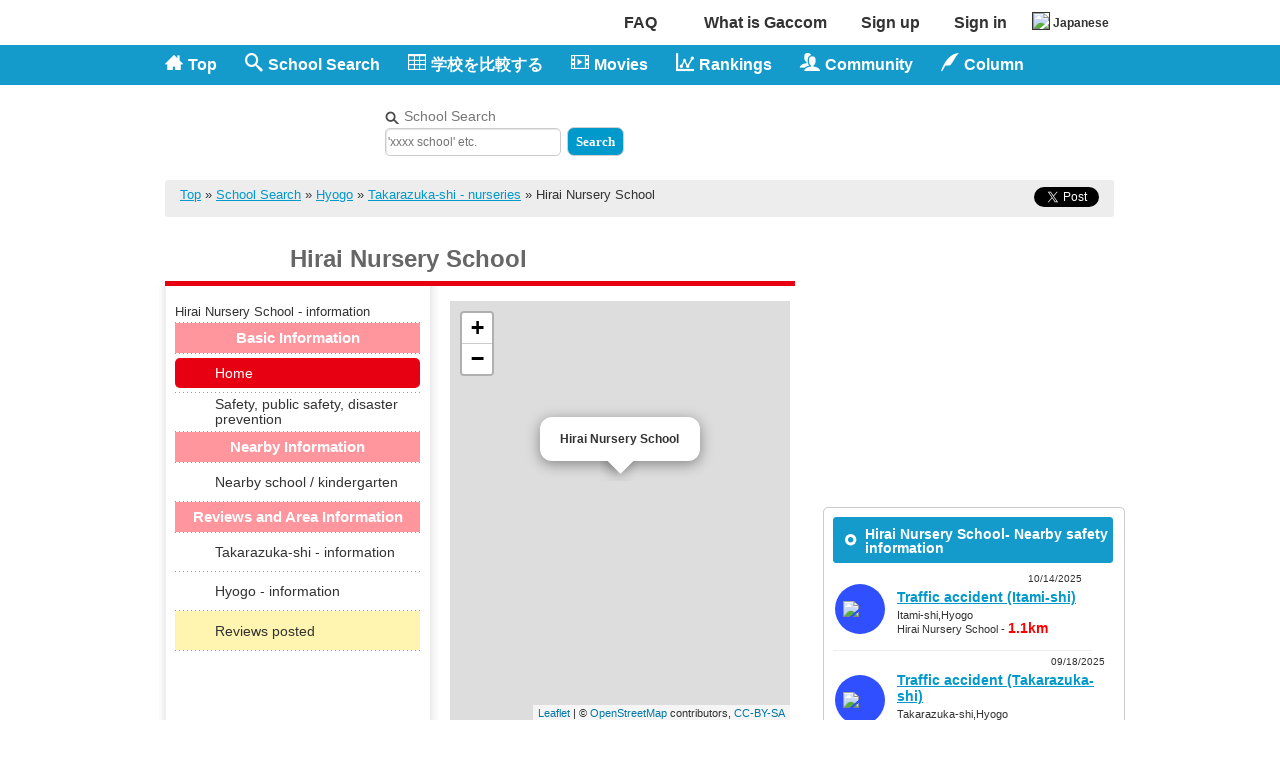

--- FILE ---
content_type: text/html; charset=UTF-8
request_url: https://www.gaccom.jp/en/nurseryschool-18089.html
body_size: 13766
content:
<?xml version="1.0" encoding="utf-8"?>
<!DOCTYPE html PUBLIC "-//W3C//DTD XHTML 1.0 Transitional//EN"
 "http://www.w3.org/TR/xhtml1/DTD/xhtml1-transitional.dtd">
<html xmlns="http://www.w3.org/1999/xhtml" dir="ltr" lang="en" xml:lang="en">
<head>
<script type="text/javascript">
if(document.URL.match(/#_=_/)){
  rurl = document.URL.replace("#_=_","");
　　location.href= rurl;
}
</script>
<meta name="y_key" content="379fd884b96931d2" /><meta name="viewport" content="width=1024" />
<meta http-equiv="Content-Type" content="text/html; charset=UTF-8" />
<meta http-equiv="Content-Style-Type" content="text/css" />
<meta http-equiv="Content-Script-Type" content="text/javascript" />
<meta property="fb:page_id" content="181110268624260" /><title>Hirai Nursery School(HyogoTakarazuka-shi) - nursery information|Gaccom</title>
<link rel="canonical" href="https://www.gaccom.jp/en/nurseryschool-18089.html" />
<link rel="alternate" media="only screen and (max-width: 640px)" href="https://www.gaccom.jp/en/smartphone/nurseryschool-18089.html">
<link rel="alternate" media="handheld" href="https://www.gaccom.jp/ktai/nurseryschool-18089.html" />
<link rel="shortcut icon" href="//www.gaccom.jp/img/favicon3.ico" />
<link rel="stylesheet" href="//www.gaccom.jp/jquery/facebox/facebox.css" type="text/css" media="all" />

<meta name="description" content="The useful school information site - Gaccom. This is the page for Hirai Nursery School(HyogoTakarazuka-shi). Hirai Nursery School - you can confirm basic information such as address, telephone number, map and so on." />
		<meta name="keywords" content="Hirai Nursery School(HyogoTakarazuka-shi) - nursery information,elementary schools,junior high schools,school attendance zones,enrollment,classes,Gaccom" />
	<meta name="author" content="Gaccom inc." lang="en" xml:lang="en" />
<link rel="alternate" href="https://www.gaccom.jp/nurseryschool-18089.html" hreflang="ja" />
<link rel="alternate" href="https://www.gaccom.jp/en/nurseryschool-18089.html" hreflang="en" />
<!-- twitter -->
<meta property="og:title" content="Hirai Nursery School(HyogoTakarazuka-shi) - nursery information|Gaccom">
<meta property="og:description" content="The useful school information site - Gaccom. This is the page for Hirai Nursery School(HyogoTakarazuka-shi). Hirai Nursery School - you can confirm basic information such as address, telephone number, map and so on.">
<meta property="og:type" content="website">
<meta property="og:site_name" content="Gaccom">
<meta property="og:image" content="https://www.gaccom.jp/img/en/common/site_logo_large.png">
<meta property="fb:app_id" content="281307802016379" />
<meta name="twitter:card" content="summary" />
<meta name="twitter:site" content="@gaccom_jp" />
<!-- /twitter -->
<link rel="stylesheet" href="//www.gaccom.jp/xhtml_style.php?ver=4.19.4&lang=en" type="text/css" />
<!--[if gte IE 8.0]>
<script type="text/javascript" src="//www.gaccom.jp/js/selectivizr.js"></script>
<![endif]-->
<script src="//ajax.googleapis.com/ajax/libs/prototype/1.7.2.0/prototype.js"></script><script type="text/javascript" src="//www.gaccom.jp/js/Selection-min.js?ver=20140818"></script>
<script type="text/javascript" src="//www.gaccom.jp/js/pne.js"></script>
<script type="text/javascript" src="//www.gaccom.jp/js/jquery-1.2.6.min.js?ver=20140818"></script>
<script type="text/javascript">
  <!--
    jQuery.noConflict();
    var j$ = jQuery;
  -->
</script>
<script type="text/javascript" src="//www.gaccom.jp/js/popupwindow-1.8.1.js"></script>
 <script type="text/javascript" src="//www.gaccom.jp/js/hidebox.js"></script>
<script type="text/javascript" src="//www.gaccom.jp/jquery/facebox/facebox.js"></script>
<script type="text/javascript">
jQuery(document).ready(function($) {
  $('a[rel*=facebox]').facebox();
})
</script>
<!-- Google tag (gtag.js) -->
<script async src="https://www.googletagmanager.com/gtag/js?id=G-5X07FCVY8V"></script>
<script>
  window.dataLayer = window.dataLayer || [];
  function gtag(){dataLayer.push(arguments);}
  gtag('js', new Date());

  gtag('config', 'UA-23252082-1');
  gtag('config', 'G-5X07FCVY8V');
</script>
<!--1.CSSの読み込み-->
<link href="https://www.gaccom.jp/css/css/basic.css" type="text/css" rel="stylesheet" />

<!--2.プラグインの読み込み-->
<script type="text/javascript" src="https://www.gaccom.jp/js/enhance.js"></script>
<script>
enhance(
	{
    loadScripts: [
        'https://www.gaccom.jp/js/excanvas.js',
        'https://www.gaccom.jp/js/visualize.jQuery.js',
        'https://www.gaccom.jp/js/line.js',
        'https://www.gaccom.jp/js/pie.js',
        'https://www.gaccom.jp/js/bar.js?ver=20140225'
    ],
    loadStyles: [
        'https://www.gaccom.jp/css/css/visualize.css',
        'https://www.gaccom.jp/css/css/visualize-light.css'
    ]
	}
);
</script>


<script src="https://apis.google.com/js/platform.js" async defer>
  {lang: 'en'}
</script>
<!-- /External files -->
</head>
<body id="pc_page_o_nurseryschool_detail" >

<!--[if !IE ]>-->
<div id="fb-root"></div>
<script type="text/javascript">(function(d, s, id) {
  var js, fjs = d.getElementsByTagName(s)[0];
  if (d.getElementById(id)) {return;}
  js = d.createElement(s); js.id = id;
  js.src = "//connect.facebook.net/en_US/all.js#xfbml=1";
  	fjs.parentNode.insertBefore(js, fjs);
}(document, 'script', 'facebook-jssdk'));</script>
<!--<![endif]-->

<!--[if gte IE 8.0]>
<div id="fb-root"></div>
<script type="text/javascript">(function(d, s, id) {
  var js, fjs = d.getElementsByTagName(s)[0];
  if (d.getElementById(id)) {return;}
  js = d.createElement(s); js.id = id;
  js.src = "//connect.facebook.net/en_US/all.js#xfbml=1";
  fjs.parentNode.insertBefore(js, fjs);
}(document, 'script', 'facebook-jssdk'));</script>
<![endif]-->



<div id="Header_wrapper">

<link rel="stylesheet" href="https://www.gaccom.jp/css/css/auth-buttons.css">
<div id="login_form_outer">
<div id="login_form" class="window">
<div class="login_form_wrapper">
<div class="header">Sign in screen (For Sign up - <a href="./?m=pc&amp;a=page_o_public_invite&amp;ssl_param=1" rel="nofollow">Here</a>) </div>
<form action="https://www.gaccom.jp/?m=pc&amp;a=do_o_login" method="post" name="login"  id="login">
			<input type="hidden" name="m" value="pc">
			<input type="hidden" name="a" value="do_o_login">
<div id="divClose" class="close"><img src="//www.gaccom.jp/img/loginform_close.gif" alt="x" /><br /><a href="#">Close</a></div>
<div style="margin:5px"><a class="btn-auth btn-facebook" href="https://www.gaccom.jp/?m=pc&a=do_o_facebook_login">Sign in with Facebook</a></div>
<div id="form_wrapper">
<input type="hidden" name="login_params" value=" m=pc&amp;a=page_o_nurseryschool_detail&amp;nursery_id=18089&amp;lang=en " />
<table style="margin:0px"><tr><th>E-mail</th><td><input type="text" class="input_text" name="username" id="username" tabindex="1" /></td></tr>
       <tr><th>Password</th><td><input type="password" class="input_text" name="password" id="password" tabindex="2" /></td></tr></table></div>
<div class="msg lh_130">
<div style="float: left;">
<input type="checkbox" class="input_checkbox" name="is_save" id="is_save" value="1" tabindex="3" /><label for="is_save">Stay signed in</label><br />
<span class="password_query">Unable to Sign in? - <a href="https://www.gaccom.jp/?m=pc&amp;a=page_o_help_login_error" rel="nofollow">Here</a></span>
</div>
<div style="float: right;">
<input type="submit" name="submit" value="submit" id="button_login" tabindex="4" alt="Sign in" style="border:1px solid"/>
</div>
</div>
</form>
<div style="clear: both;"></div>
</div>
</div>
</div>
<div id="mask"></div>


<div id="header"><div class="inner"><div class="top_btn"><ul class="top-nav"><li class="top-nav-item"><a href="https://www.gaccom.jp/en/wp/support" class="ovr">FAQ</a></li><li class="top-nav-item"><a href="https://www.gaccom.jp/en/wp/about_gaccom" class="ovr" rel="nofollow" style="width: 160px;">What is Gaccom</a></li><li class="top-nav-item"><a href="./?m=pc&amp;a=page_o_public_invite&amp;ssl_param=1" class="ovr" rel="nofollow">Sign up</a></li><li class="top-nav-item"><a href="#login_form_outer" name="modal" class="ovr">Sign in</a></li><li class="top-nav-item"><a href="https://www.gaccom.jp/nurseryschool-18089.html" style="font-size: 12px"><img src="/img/jp.png" style="border: 1px solid #333333;margin-right: 3px;">Japanese</a></li></ul></div><ul class="top_navi clearfix"><li class="navi_1"><a href="https://www.gaccom.jp/en/" class="ovr"><span class="icon-home"></span>Top</a></li><li class="navi_2"><a href="https://www.gaccom.jp/en/search/" class="ovr"><span class="icon-search"></span>School Search</a></li><li class="navi_3"><a href="https://www.gaccom.jp/en/diff.html" class="ovr" rel="nofollow"><span class="icon-table2"></span>学校を比較する</a></li><li class="navi_4"><a href="https://www.gaccom.jp/en/movie_list/" class="ovr"><span class="icon-film"></span>Movies</a></li><li class="navi_5"><a href="https://www.gaccom.jp/en/ranking/" class="ovr"><span class="icon-stats"></span>Rankings</a></li><li class="navi_6"><a class="ovr"><span class="icon-users"></span>Community</a><ul class="dropdown-list"><li><a href="https://www.gaccom.jp/?m=pc&a=page_o_community" class="ovr">What's Community</a></li><li><a href="https://www.gaccom.jp/?m=pc&amp;a=page_o_board" class="ovr" rel="nofollow">Everyone's BBS</a></li></ul></li><li class="navi_7"><a class="ovr"><span class="icon-quill"></span>Column</a><ul class="dropdown-list"><li><a href="https://www.gaccom.jp/wp/article" class="ovr" rel="nofollow">≫Column</a></li><li><a href="https://www.gaccom.jp/useful" class="ovr" rel="nofollow">≫Useful Info</a></li></ul></li></ul><div class="top_body clearfix"><div class="top_left"><div class="logo-area"><a href="https://www.gaccom.jp/en/" class="ovr">Gaccom - Directory of elementary and junior high schools in Japan</a></div><div class="search_box"><form id="search-header" name="search-header" method="post" action="https://www.gaccom.jp/en/search/"><p class="search_txt">School Search</p><input type="hidden" value="pc" name="m"><input type="hidden" value="page_o_school_list" name="a"><input type="hidden" name="result_flg" value="result_flg" /><input type="hidden" name="kind_es" value="on"><input type="hidden" name="kind_js" value="on"><input type="hidden" name="kind_ps" value="on"><input type="hidden" name="kind_ns" value="on"><input type="text" name="school_name" value="" placeholder="'xxxx school' etc." style="width: 170px; height: 22px; line-height: 22px; font-size: 12px;background: #fff;"/><input type="submit" class="icon-search" value="Search" style="background: #0099CC;color: #fff;padding: 6px 8px 8px 8px; margin-left: 6px; font-weight: bold; border-radius: 7px;"></form><script type="text/javascript" src="https://www.google.co.jp/coop/cse/brand?form=cse-search-box&amp;lang=ja"></script></div></div><div class="top_right">
                      
									<!-- googleAdItem -->
            <script async src="//pagead2.googlesyndication.com/pagead/js/adsbygoogle.js"></script>
            <!-- pc_保育園情報（ホーム）[上]468x60-->
            <ins class="adsbygoogle"
                 style="display:inline-block;width:468px;height:60px"
                 data-ad-client="ca-pub-0706665180455407"
                 data-ad-region="school"
                 data-ad-slot="2655848366"></ins>
            <script>
			
			(adsbygoogle = window.adsbygoogle || []).push({});
			</script>
			
            			                              </div>
      </div>

    </div>
  </div>
</div>








<div id="Body" >
<div id="Container">

            <!---->
          <script src="https://www.gaccom.jp/leaflet/leaflet.js"></script>
<link rel="stylesheet" href="https://www.gaccom.jp/leaflet/leaflet.css"/>
<script type="text/javascript">
	window.onload = function(){
		var map = L.map('yahoo_map').setView([34.8221182,135.3929615], 15);
		var school_icon = L.icon( {
				iconUrl: 'https://www.gaccom.jp//img/marker/school2.png',
				iconAnchor: [16, 37],
				popupAnchor: [0, -37],
				shadowSize: [68, 95]
		});
		var marker = L.marker(
			[34.8221182,135.3929615], {icon: school_icon}).addTo(map);
		marker.bindPopup('<b>Hirai Nursery School</b>',{
			closeButton: false
		}).openPopup();

		var baseMapLayer = L.tileLayer('https://{s}.tile.openstreetmap.org/{z}/{x}/{y}.png',{
		attribution: '© <a href="http://osm.org/copyright">OpenStreetMap</a> contributors, <a href="http://creativecommons.org/licenses/by-sa/2.0/">CC-BY-SA</a>',
			maxZoom: 19
		}).addTo(map);

		L.imageOverlay('/img/map/osm_sea_paint.png', L.latLngBounds(
			    [37.5, 131.5],
			    [36.8, 133.0]
			), {
			}).addTo(map);
		L.imageOverlay('/img/map/osm_takeshima.png', L.latLngBounds(
			    [37.2483, 131.8605],
			    [37.2372, 131.8742]
			), {
			}).addTo(map);
		L.imageOverlay('/img/map/osm_sea_paint.png', L.latLngBounds(
			    [46.0, 145.38],
			    [43.4, 149.3]
			), {
			}).addTo(map);
		L.imageOverlay('/img/map/osm_sea_paint.png', L.latLngBounds(
			    [43.5, 145.819],
			    [43.1584, 146.8]
			), {
			}).addTo(map);
		L.imageOverlay('/img/map/osm_sea_paint.png', L.latLngBounds(
			    [44.0782, 145.25],
			    [43.63, 145.39]
			), {
			}).addTo(map);
		L.imageOverlay('/img/map/osm_hoppouryoudo2.png', L.latLngBounds(
			    [44.5433, 145.3794],
			    [43.6540, 146.5861]
			), {
			}).addTo(map);
		L.imageOverlay('/img/map/osm_hoppouryoudo1.png', L.latLngBounds(
			    [43.9369, 145.8422],
			    [43.3059, 146.9817]
			), {
			}).addTo(map);
		L.imageOverlay('/img/map/osm_hoppouryoudo3.png', L.latLngBounds(
			    [45.6015, 146.8343],
			    [44.3993, 148.9406]
			), {
			}).addTo(map);


																						
	}

function JUMP(){
    location.href = "https://www.gaccom.jp/?m=pc&a=page_o_nurseryschool_detail&nursery_id=18089&preschool_flag=3&lang=en";
}
function JUMP2(){
    location.href = "https://www.gaccom.jp/?m=pc&a=page_o_nurseryschool_detail&nursery_id=18089&preschool_flag=1&lang=en";
}
function JUMP3(){
    location.href = "https://www.gaccom.jp/?m=pc&a=page_o_nurseryschool_detail&nursery_id=18089&preschool_flag=2&lang=en";
}
function JUMP4(){
    location.href = "https://www.gaccom.jp/?m=pc&a=page_o_nurseryschool_detail&nursery_id=18089&preschool_flag=4&lang=en";
}
function JUMP_area(){
    location.href = "https://www.gaccom.jp/?m=pc&a=page_o_nurseryschool_detail&nursery_id=18089&location_flag=3&lang=en";
}
function JUMP_bus(){
    location.href = "https://www.gaccom.jp/?m=pc&a=page_o_nurseryschool_detail&nursery_id=18089&location_flag=2&lang=en";
}
function JUMP_station(){
    location.href = "https://www.gaccom.jp/?m=pc&a=page_o_nurseryschool_detail&nursery_id=18089&location_flag=1&lang=en";
}
function JUMP_c_h(){
    location.href = "https://www.gaccom.jp/?m=pc&a=page_o_nurseryschool_detail&nursery_id=18089&location_flag=4&lang=en";
}

// ]]>
</script>
<style type="text/css">
.batch{
	width: 50px;
	height: 50px;
	text-align: center;
	font-size: 150%;
	line-height: 50px;
	margin-top: 10px;
	margin-left: 15px;
	color: #fff;
	border-radius: 7px;
	float: left;
}
.batch_ex{
	width: 220px;
	height: 50px;
	text-align: left;
	font-size: 100%;
	line-height:  50px;
	margin-left: 5px;
	margin-top: 10px;
	float: left;
}
#school .main .section h2.ttl1{
	margin: 15px 0px 10px !important;
}
</style>
<div id="school" class="page_1">
  <div id="wrapper">

    <div class="inner clearfix">
      <!-- パンくずリスト -->
        <div id="pan">
    <div class="pan_inner clearfix">
      
<!--[if !IE ]>-->
<!--<![endif]-->

<!--[if gte IE 8.0]>
<![endif]-->

<ul style="float:right; margin: 0;">


<li style="display:inline-block; margin-right:10px;">
  <iframe scrolling="no" frameborder="0" id="ffcede2ecdff4" name="f1deab87ccf8294" style="border: medium none; overflow: hidden; height: 20px; width: 115px;" title="Like this content on Facebook." class="fb_ltr" src="https://www.facebook.com/plugins/like.php?api_key=&amp;locale=en_US&amp;sdk=joey&amp;channel_url=http%3A%2F%2Fstatic.ak.facebook.com%2Fconnect%2Fxd_arbiter.php%3Fversion%3D17%23cb%3Df2ac66403396772%26origin%3Dhttp%253A%252F%252Fwww.gaccom.jp%252Ff28365074af4d6e%26domain%3Dwww.gaccom.jp%26relation%3Dparent.parent&amp;href=http%3A%2F%2Fwww.facebook.com%2Fgaccom.jp&amp;node_type=link&amp;width=90&amp;layout=button_count&amp;colorscheme=light&amp;show_faces=false&amp;send=false&amp;extended_social_context=false"></iframe>
</li>
<li style="display:inline-block;">
<a href="https://twitter.com/share" class="twitter-share-button" data-via="gaccom_jp" data-lang="en">Tweet</a>
<script>!function(d,s,id){var js,fjs=d.getElementsByTagName(s)[0],p=/^http:/.test(d.location)?'http':'https';if(!d.getElementById(id)){js=d.createElement(s);js.id=id;js.src=p+'://platform.twitter.com/widgets.js';fjs.parentNode.insertBefore(js,fjs);}}(document, 'script', 'twitter-wjs');</script>
</li>

</ul>


      <a href="https://www.gaccom.jp/en/">Top</a>
      &raquo; <a href="https://www.gaccom.jp/en/search/">School Search</a>
      &raquo; <a href="https://www.gaccom.jp/en/search/p28/nursery/">Hyogo</a>
      &raquo; <a href="https://www.gaccom.jp/en/search/p28/c214_nursery/">Takarazuka-shi - nurseries</a>
              &raquo; Hirai Nursery School
          </div>
  </div>


      <div class="clearfix type_1">

        <div id="students" class="main">

          <!-- ヘッダー：タブとマップ -->
            <h1 class="primary">Hirai Nursery School
      </h1>
  <div id="map">
    <div class="map_inner clearfix">
      <ul class="navi">
        <li class="ttl"><h2>Hirai Nursery School - information</h2></li>
        

 <li class="menu-kind-title">
   <p class="li-home-menu-title">Basic Information</p>
 </li>

  <li class="on">
    <p class="li-home-menu">
      <a href="https://www.gaccom.jp/en/nurseryschool-18089.html">
        <span class="home-icon home-icon-home"></span><span class="home-icon-title">Home</span>
      </a>
    </p>
  </li>
     <li>
    <p class="li-home-menu">
      <a href="https://www.gaccom.jp/en/nurseryschool-18089/safety.html">
        <span class="home-icon home-icon-safety"></span><span class="home-icon-title">Safety, public safety, disaster prevention</span>
      </a>
    </p>
  </li>

  <li class="menu-kind-title">
	  <p class="li-home-menu-title">Nearby Information</p>
  </li>

                  
     <li>
    <p class="li-home-menu">
      <a href="https://www.gaccom.jp/?m=pc&a=page_o_nurseryschool_detail&nursery_id=18089&preschool_flag=4&lang=en">
        <span class="home-icon home-icon-others"></span><span class="home-icon-title">Nearby school / kindergarten</span>
      </a>
    </p>
  </li>

  
  <li class="menu-kind-title">
	  <p class="li-home-menu-title">Reviews and Area Information</p>
  </li>

  <li>
    <p class="li-home-menu">
      <a href="https://www.gaccom.jp/?m=pc&a=page_o_nurseryschool_detail&nursery_id=18089&region_flag=1&lang=en">
        <span class="home-icon home-icon-region"></span><span class="home-icon-title">Takarazuka-shi - information</span>
      </a>
    </p>
  </li>
  <li>
    <p class="li-home-menu">
      <a href="https://www.gaccom.jp/?m=pc&a=page_o_nurseryschool_detail&nursery_id=18089&region_flag=2&lang=en">
        <span class="home-icon home-icon-region1"></span><span class="home-icon-title">Hyogo - information</span>
      </a>
    </p>
  </li>

    <li class="li-posts menu-reviews ">
      <p class="li-home-menu">
        <a href="https://www.gaccom.jp/?m=pc&a=page_o_nurseryschool_detail_g&nursery_id=18089&lang=en">
	        <p class="home-icon home-icon-report"></p><span class="home-icon-title home-icon-report-posts">Reviews posted</span>
        </a>
      </p>
    </li>

  
      </ul>
      <div class="info">
                <div class="g_map">
          <div id="yahoo_map" style="width:340px; height:420px;" title="Hirai Nursery School - location"></div>
                    </div>
                <table border="0" cellpadding="0" cellspacing="0" style="margin-top: 15px;">
                                                  <tr>
            <th><p>Telephone number</p></th>
            <td><p>0797-89-4141</p></td>
          </tr>
        </table>
      </div>
    </div>
  </div><!-- /map -->



                    

           <div id="section_01" class="section">
    <h2 class="ttl1"><span><span>Hirai Nursery School Word of mouth rate (user submitted information) </span></span></h2>
	<div class="text" id="school-enq-rank" style="padding-right: 0;">
            <div class="school-enq-stamp-area">
                                    <img src="/img/en/stamp_bad.png">
                            </div>
            <div class="school-enq-text-area">
            	　<a href="https://www.gaccom.jp/en/schools-60232/enq.html">
             <div class="enq-graph-area">
                 <strong class="bar ns-color" style="width: 0%;"></strong><span class="enq-rank-graph-text">Answer rate 0%<span style="font-size: 15px;">(0/66)</span></span>
                        </div>
                    </a>
                    <div class="enq-rank-area" style="margin-top:10px;">
                    * Out of Hyogo - &nbsp;<span style="font-size:18px;font-weight:bold;">1064</span>&nbsp; - Nursery　
                                            <span style="color:#CCCCCC;font-weight:bold;">Outside of rankings</span>
                                 </div>
         </div>
    </div>

	<div class="digest_button_area">
		<a href="https://www.gaccom.jp/en/schools-60232/enq.html" class="digest_btn_to_detail">&raquo;&nbsp;Hirai Nursery School -  look up reviews</a>
	</div>

</div>



                              
            <div id="section_01" class="section">
              <h2 class="ttl1"><span><span>Hirai Nursery School - officail information</span></span></h2>
                        <div class="text">
                <p>Hirai Nursery School - The official page is not registered.<br/><br/>
* We ask the cooperation to those who know the official URL web page through <a href="https://www.gaccom.jp/wp/contact-us">Contact us</a>
                </p>
              </div>
                      </div>
                              
            <!-- 広告 -->
            <div id="section_04" class="section clearfix ads" style="margin-top: 15px;">
              <div style="width:610px; height:250px; margin-top:10px; margin-left:0px; margin-bottom:10px;">
<!-- googleAdItem -->
<div style="float:left;">
<script async src="//pagead2.googlesyndication.com/pagead/js/adsbygoogle.js"></script>
<!-- pc_保育園情報（ホーム）[下左]300x250-->
<ins class="adsbygoogle"
     style="display:inline-block;width:300px;height:250px"
     data-ad-client="ca-pub-0706665180455407"
     data-ad-region="school"
     data-ad-slot="5609314765"></ins>
<script>

(adsbygoogle = window.adsbygoogle || []).push({});
</script>

</div>

<div style="float:left;">
<script async src="//pagead2.googlesyndication.com/pagead/js/adsbygoogle.js"></script>
<!-- pc_保育園情報（ホーム）[下右]300x250-->
<ins class="adsbygoogle"
     style="display:inline-block;width:300px;height:250px"
     data-ad-client="ca-pub-0706665180455407"
     data-ad-region="school"
     data-ad-slot="5415571168"></ins>
<script>

(adsbygoogle = window.adsbygoogle || []).push({});
</script>

</div>

</div>
            </div>
            <!-- /広告 -->

                          <div id="section_01" class="section">
                <h2 class="ttl1"><span><span>Hirai Nursery School - Nearby station</span></span></h2>
                <div class="box_data" style="margin-top: 15px;">
                  <table border="0" cellpadding="0" cellspacing="0" class="mgn_btm20">
                    <tr>
                      <th class="line"><p>Station</p></th>
                      <th><p>Railway</p></th>
                      <th class="line"><p>Direct distance</p></th>
                    </tr>
                    <tr>
                      <th>
                        <p><a href="https://www.gaccom.jp/search/stations/3400215/">Station1</a></p>
                      </th>
                      <td>
                        <p><a href="https://www.gaccom.jp/search/line/阪急宝塚本線/">Line1 </a></p>
                      </td>
                      <td>
                        <p>404m</p>
                      </td>
                    </tr>
                    <tr>
                      <th>
                        <p><a href="https://www.gaccom.jp/search/stations/3400214/">Station2</a></p>
                      </th>
                      <td>
                        <p><a href="https://www.gaccom.jp/search/line/阪急宝塚本線/">Line2 </a></p>
                      </td>
                      <td>
                        <p>1.1km</p>
                      </td>
                    </tr>
                    <tr>
                      <th>
                        <p><a href="https://www.gaccom.jp/search/stations/1162908/">Station3</a></p>
                      </th>
                      <td>
                        <p><a href="https://www.gaccom.jp/search/line/JR福知山線/">Line3 </a></p>
                      </td>
                      <td>
                        <p>1.6km</p>
                      </td>
                    </tr>
                  </table>
                  <p>We show three nearby stations at a maximum by the direct distance.
                  <br/>
                  　Also, there may be more convenient stations except the above, dependent upon land features, buildings and so on since the direct distance is worked out by the automatic calculation. We ask your attention beforehand.</p>
                </div>
              </div><!-- section -->
            
                          <div id="section_01" class="section">
                <h2 class="ttl1"><span><span>Hirai Nursery School - Nearby bus stop</span></span></h2>
                <div class="box_data" style="margin-top: 15px;">
                  <table border="0" cellpadding="0" cellspacing="0" class="mgn_btm20">
                    <tbody>
                      <tr>
                        <th class="line"><p>Bus stop</p></th>
                        <th><p>Company / route</p></th>
                        <th class="line"><p>Direct distance</p></th>
                      </tr>
                      <tr>
                        <th>
                          <p><a href="https://www.gaccom.jp/search/p28/busstop/n538/">Bus stop1 </a></p>
                        </th>
                        <td>
                          <p>Company1 (<a href="https://www.gaccom.jp/?m=pc&a=page_o_school_list_p_bus&pref_cd=28&bus_operation=阪急バス&bus_route=72&lang=en">Route1 </a>)Etc.</p>
                        </td>
                        <td>
                          <p>422m</p>
                        </td>
                      </tr>
                      <tr>
                        <th>
                          <p><a href="https://www.gaccom.jp/search/p28/busstop/n537/">Bus stop2 </a></p>
                        </th>
                        <td>
                          <p>Company2 (<a href="https://www.gaccom.jp/?m=pc&a=page_o_school_list_p_bus&pref_cd=28&bus_operation=阪急バス&bus_route=72&lang=en">Route2 </a>)Etc.</p>
                        </td>
                        <td>
                          <p>441m</p>
                        </td>
                      </tr>
                      <tr>
                        <th>
                          <p></p>
                        </th>
                        <td>
                          <p></p>
                        </td>
                        <td>
                          <p></p>
                        </td>
                      </tr>
                    </tbody>
                  </table>
                  <p>We show three nearby bus stop at a maximum by the direct distance. 
                  <br/>
                  　Also, there may be more convenient bus stop except the above, dependent upon land features, buildings and so on since the direct distance is worked out by the automatic calculation. We ask your attention beforehand.</p>
                </div>
              </div><!-- section -->
            
          <!-- 広告 -->
          <div id="section_04" class="section clearfix ads" style="margin-top:10px;">
            <div style="float:left;">
<!-- googleAdItem -->
<script async src="//pagead2.googlesyndication.com/pagead/js/adsbygoogle.js"></script>
<!-- pc_保育園情報（ホーム）[下下左]300x250-->
<ins class="adsbygoogle"
     style="display:inline-block;width:300px;height:250px"
     data-ad-client="ca-pub-0706665180455407"
     data-ad-region="school"
     data-ad-slot="4294552765"></ins>
<script>

(adsbygoogle = window.adsbygoogle || []).push({});
</script>

</div>

<div style="float:left;">
<script async src="//pagead2.googlesyndication.com/pagead/js/adsbygoogle.js"></script>
<!-- pc_保育園情報（ホーム）[下下右]300x250-->
<ins class="adsbygoogle"
     style="display:inline-block;width:300px;height:250px"
     data-ad-client="ca-pub-0706665180455407"
     data-ad-region="school"
     data-ad-slot="9003953964"></ins>
<script>

(adsbygoogle = window.adsbygoogle || []).push({});
</script>

</div>

          </div>
          <!-- /広告 -->

            <div id="section_07" class="section">
              <div class="div_top">
                <div class="div_btm">
                  <h2 class="ttl3"><span><span>Hirai Nursery School - information</span></span></h2>
                  <div class="text">
                    <table border="0" cellpadding="0" cellspacing="0">
                      <tr>
                                                <td><p><span>O</span><a href="https://www.gaccom.jp/?m=pc&a=page_o_nurseryschool_detail&nursery_id=18089&preschool_flag=4&lang=en">Nearby nursery</a></p></td>
                      </tr>
                      <tr>
                        <td><p><span>O</span><a href="https://www.gaccom.jp/?m=pc&a=page_o_nurseryschool_detail&nursery_id=18089&preschool_flag=3&lang=en">Nearby kindergarten</a></p></td>
                        <td><p><span>O</span><a href="https://www.gaccom.jp/?m=pc&a=page_o_nurseryschool_detail&nursery_id=18089&preschool_flag=1&lang=en">Nearby elementary school</a></p></td>
                        <td><p><span>O</span><a href="https://www.gaccom.jp/?m=pc&a=page_o_nurseryschool_detail&nursery_id=18089&preschool_flag=2&lang=en">Nearby junior high school</a></p></td>
                      </tr>
                      <tr>
                        <td colspan="3"><p><span>O</span><a href="https://www.gaccom.jp/?m=pc&a=page_o_nurseryschool_detail&nursery_id=18089&region_flag=1&lang=en">Takarazuka-shi - Information (nursery enrollment and children waiting index / infants medical expenses assistance / medical workers number)</a></p></td>
                      </tr>
                      <tr>
                        <td colspan="3"><p><span>O</span><a href="https://www.gaccom.jp/?m=pc&a=page_o_nurseryschool_detail&nursery_id=18089&region_flag=2&lang=en">Hyogo - Information (nursery enrollment and children waiting index / infants medical expenses assistance / medical workers number)</a></p></td>
                      </tr>
                    </table>
                  </div>
                  <div class="date2">
                    <div class="date2_inner">
                      <p>Gaccom provides school information not known by the words of mouth and reputation.</p>

                    </div>
                  </div>
                </div>
              </div>
            </div>
          
          
                      <div id="section_01" class="section">
              <h2 class="ttl1"><span><span>Nearby nursery</span></span></h2>
              <div class="box_data" style="margin-top: 15px;">
                <table border="0" cellpadding="0" cellspacing="0" class="mgn_btm20">
                  <tr>
                                        <th>
                      <p>Nursery name</p>
                    </th>
                                        <th>
                      <p>Direct distance</p>
                    </th>
                  </tr>
                                                                                                                                                                    <tr>
                                                    <th><p><a href="https://www.gaccom.jp/en/nurseryschool-85441.html">Hozan Nursery School</a></p></th>
                                                    <td><p>480m</p></td>
                        </tr>
                                                                                                                              <tr>
                                                    <th><p><a href="https://www.gaccom.jp/en/nurseryschool-101181.html">Takarazukabukko Nursety School</a></p></th>
                                                    <td><p>527m</p></td>
                        </tr>
                                                                                                                              <tr>
                                                    <th><p><a href="https://www.gaccom.jp/en/nurseryschool-94670.html">Kurea・San Nursety School</a></p></th>
                                                    <td><p>666m</p></td>
                        </tr>
                                                                                                                              <tr>
                                                    <th><p><a href="https://www.gaccom.jp/en/nurseryschool-18082.html">Yamamotominami Nursery School</a></p></th>
                                                    <td><p>732m</p></td>
                        </tr>
                                                                                                                              <tr>
                                                    <th><p><a href="https://www.gaccom.jp/en/nurseryschool-94671.html">Hozandaini</a></p></th>
                                                    <td><p>846m</p></td>
                        </tr>
                                                                                                                              <tr>
                                                    <th><p><a href="https://www.gaccom.jp/en/nurseryschool-18080.html">Maruhashi Nursery School</a></p></th>
                                                    <td><p>1.2km</p></td>
                        </tr>
                                                                                                                              <tr>
                                                    <th><p><a href="https://www.gaccom.jp/en/nurseryschool-18081.html">Wakabanomori Nursery School</a></p></th>
                                                    <td><p>1.2km</p></td>
                        </tr>
                                                                                                                              <tr>
                                                    <th><p><a href="https://www.gaccom.jp/en/nurseryschool-18086.html">Nakayoshi Nursery School</a></p></th>
                                                    <td><p>1.4km</p></td>
                        </tr>
                                                                                                                              <tr>
                                                    <th><p><a href="https://www.gaccom.jp/en/nurseryschool-18087.html">Yamaboshi Nursery School</a></p></th>
                                                    <td><p>1.5km</p></td>
                        </tr>
                                                                                                                              <tr>
                                                    <th><p><a href="https://www.gaccom.jp/en/nurseryschool-94669.html">Tsukitohoshi</a></p></th>
                                                    <td><p>1.6km</p></td>
                        </tr>
                                                                                                                                                                                                                                                                                                                                                                                                                                                                                                                                                                                                                                                                                                                                                                                                                                                                                                          </table>
                <div class="text">
                  <p style="text-align: right;">
                    <a href="https://www.gaccom.jp/?m=pc&a=page_o_nurseryschool_detail&nursery_id=18089&preschool_flag=4&lang=en" class="ovr">
                      <span><span>&raquo; Read more</span></span>
                    </a>
                  </p>
                </div>
              </div>
            </div>

            <div id="section_04" class="section">
              <h2 class="ttl2"><span><span>Hirai Nursery School - about information</span></span></h2>
              <div class="text">
                <p>Gaccom provides comprehensive data like the enrollments for nursery, kindergartens, elementary and middle schools in Japan and aims at assisting the selection of the schools and the kindergartens from the diversified view points of parents We add new and necessary data one after another even if the data is not complete.</p>
              </div>
            </div>

            <div id="section_03" class="section">
              <div class="box_spl">
                <div class="box_top"></div>
                <div class="box_body">
                  <ul>
                    <li class="indent">* Gaccom presents such useful school data as entrance, move, selection of houses and real estate and helps community accelarate mutual interchange of the parents in the same school.</li>
                    <li class="indent">* Gaccom provides communities for parents for each school. The community page provides and supports the community where parents in the same school can share information. Parents can share various kinds of information such as exchanging school things, or sharing safety information related with children around the district.<br>Making use of the community enables parents to access information they cannot obtain from mailing lists of their childrens' classes, nor information distributed by schools. For instance, parents can make their own groups just for those students going to same lessons or cram schools outside the school.<br />
* The school community of Gaccom provides mutual networks of parents which supplement communication by mails from schools and the mail list of each class. At the same time, Gaccom is the highly free network which helps to form the groups of after-school care for children, PTA, extra lessons and private tutoring schools.</li>
                  </ul>
                </div>
                <div class="box_btm"></div>
              </div>
            </div>
            
          
          <!-- ページ下部標準テンプレート -->
                  <!-- お役立ち情報 -->
        

        <!-- 賃貸物件閲覧履歴 -->
        

        <!-- 売買物件閲覧履歴 -->
        

        </div><!-- /main -->

        <div class="side">

          <div class="ads">
            
<!-- googleAdItem -->
<script async src="//pagead2.googlesyndication.com/pagead/js/adsbygoogle.js"></script>
<!-- pc_保育園情報（ホーム）[右上]300x250-->
<ins class="adsbygoogle"
     style="display:inline-block;width:300px;height:250px"
     data-ad-client="ca-pub-0706665180455407"
     data-ad-region="school"
     data-ad-slot="4132581560"></ins>
<script>

(adsbygoogle = window.adsbygoogle || []).push({});
</script>


          </div><!-- ads -->

                                
          <!-- サイド標準テンプレート -->
		  
			<!-- 賃貸物件 -->
		
	

			<!-- 売買物件 -->
		
	

			<!-- 学習塾 -->
		
	

			<!-- 求人 -->
		
	

	

			<!-- 学童保育 -->
		
	

			<!-- こども食堂 -->
		
	

			<!-- 保険情報 -->
		
	

			<!-- コラム -->
		
	

			<!-- 今日の献立 -->
		
	

			<!-- 安全情報 -->
		<div class="side_box">
  <div class="box_top">
    <div class="box_btm">
      <p class="ttl1"><span><span>
      Hirai Nursery School- Nearby safety information
      </span></span></p>
      <div>
          <div>
            <ul class="safety_info-list safety_info-list-widget">
			    		    			<a href="https://www.gaccom.jp/en/safety/detail-1632412">
	<li class="safety_info-item">
		<div class="safety_info-img-outer">
						<div class="safety_info-img-item">
				<div class="safety_info-img-inner" style="background-color:#304FFE;">
					<img src="https://www.gaccom.jp/img/safety/accident02.png">
				</div>
			</div>
								</div>
		<div class="safety_info-text-outer">
			<div class="safety_info-text-inner">
				<p style="text-align:right;margin-bottom: 5px;font-size:10px !important;">10/14/2025</p>
				<h5>Traffic accident (Itami-shi)</h5>
									<p>								Itami-shi,Hyogo
																			</p>
								<p>Hirai Nursery School - <span class="distance">1.1km</span></p>							</div>
		</div>
	</li>
</a>
			    			<a href="https://www.gaccom.jp/en/safety/detail-1613674">
	<li class="safety_info-item">
		<div class="safety_info-img-outer">
						<div class="safety_info-img-item">
				<div class="safety_info-img-inner" style="background-color:#304FFE;">
					<img src="https://www.gaccom.jp/img/safety/accident02.png">
				</div>
			</div>
								</div>
		<div class="safety_info-text-outer">
			<div class="safety_info-text-inner">
				<p style="text-align:right;margin-bottom: 5px;font-size:10px !important;">09/18/2025</p>
				<h5>Traffic accident (Takarazuka-shi)</h5>
									<p>								Takarazuka-shi,Hyogo
																			</p>
								<p>Hirai Nursery School - <span class="distance">1.1km</span></p>							</div>
		</div>
	</li>
</a>
			    			<a href="https://www.gaccom.jp/en/safety/detail-1490237">
	<li class="safety_info-item">
		<div class="safety_info-img-outer">
						<div class="safety_info-img-item">
				<div class="safety_info-img-inner" style="background-color:#304FFE;">
					<img src="https://www.gaccom.jp/img/safety/accident02.png">
				</div>
			</div>
								</div>
		<div class="safety_info-text-outer">
			<div class="safety_info-text-inner">
				<p style="text-align:right;margin-bottom: 5px;font-size:10px !important;">04/21/2025</p>
				<h5>Traffic accident (Takarazuka-shi)</h5>
									<p>								Takarazuka-shi,Hyogo
																			</p>
								<p>Hirai Nursery School - <span class="distance">877m</span></p>							</div>
		</div>
	</li>
</a>
			            </ul>
            <div align="right">
  <a href="https://www.gaccom.jp/nurseryschool-18089/safety.html">
 		  >> More
 	  </a></div>
          </div>
      </div>
    </div>
  </div>
</div>

	

			<!-- 交通事故 -->
		
	

			<!-- 新着動画 -->
		<div class="side_box">
  <div class="box_top">
    <div class="box_btm">
            <p class="ttl1"><span><span>Takarazuka-shi - Elementary - New Movie</span></span></p>
            <div class="movie-wrap" style="width:278px;height: 280px;border-left: 1px solid #e2e2e2;margin-top:5px;">

          <div class="movie-content" style="width: 260px;">


          <a href="https://www.gaccom.jp/movie-6577">
            <img alt="Takarazukahiyoko Nursery School" width="250" height="190" src="https://img.youtube.com/vi/2cwV-wELxEU/0.jpg">
          </a>
          <a href="https://www.gaccom.jp/movie-6577" class="movie-title"><br/></a>

          <div class="movie-meta">
            <a href="https://www.gaccom.jp/en/movie_list/schools-85446">Takarazukahiyoko Nursery School</a>
            (<a href="https://www.gaccom.jp/en/movie_list/ns/p28">Hyogo</a>・<a href="https://www.gaccom.jp/en/movie_list/ns/p28/c214">Takarazuka-shi</a>)
          </div>

        </div>
      </div>
      <div style="clear:both;">
      </div>
      <div style="text-align:right;margin-top:5px;">
                <a href="https://www.gaccom.jp/en/movie_list/ns/p28/c214">
                		  >> More
		        </a>
      </div>
    </div>
  </div>
</div>

	

			<!-- アクセスランキング -->
		<div class="side_box">
  <div class="box_top">
    <div class="box_btm">
      <p class="ttl1"><span><span>
              Takarazuka-shi - <br />Nursery school - Access ranking
            </span></span></p>
      <div>
          <div>
            <table style="font-size:10pt;">
                          <tr><td><img src="https://www.gaccom.jp/img/ranking/rank1.png" width="30px" height="30px"></td><td>
<a href="https://www.gaccom.jp/en/schools-60226.html" style="word-break: break-all;">Barahomu Nursery School</a>&nbsp;（Hyogo）
</td>
</tr>
                          <tr><td><img src="https://www.gaccom.jp/img/ranking/rank2.png" width="30px" height="30px"></td><td>
<a href="https://www.gaccom.jp/en/schools-85440.html" style="word-break: break-all;">Takarazukajiai Nursery School</a>&nbsp;（Hyogo）
</td>
</tr>
                          <tr><td><img src="https://www.gaccom.jp/img/ranking/rank3.png" width="30px" height="30px"></td><td>
<a href="https://www.gaccom.jp/en/schools-87004.html" style="word-break: break-all;">Nigawaueru Nursery School</a>&nbsp;（Hyogo）
</td>
</tr>
                          <tr><td><img src="https://www.gaccom.jp/img/ranking/rank4.png" width="30px" height="30px"></td><td>
<a href="https://www.gaccom.jp/en/schools-94668.html" style="word-break: break-all;">Takarazukachiisanakokoro</a>&nbsp;（Hyogo）
</td>
</tr>
                          <tr><td><img src="https://www.gaccom.jp/img/ranking/rank5.png" width="30px" height="30px"></td><td>
<a href="https://www.gaccom.jp/en/schools-94671.html" style="word-break: break-all;">Hozandaini</a>&nbsp;（Hyogo）
</td>
</tr>
                        </table><div align="right">
    <a href="https://www.gaccom.jp/en/ranking_list/ns/p28/c214">
   		  >> More
 	  </a></div>
          </div>
      </div>
    </div>
  </div>
</div>

	

			<!-- 自治体ランキング1 -->
		<style type="text/css">
table.rank-side td div.ranking-bar{
	height:20px;
	background: linear-gradient(top , rgb(255, 163, 0) 23% , rgb(255, 225, 173) 61% , rgb(255, 163, 0) 96%);
	background: -o-linear-gradient(top , rgb(255, 163, 0) 23% , rgb(255, 225, 173) 61% , rgb(255, 163, 0) 96%);
	background: -ms-linear-gradient(top , rgb(255, 163, 0) 23% , rgb(255, 225, 173) 61% , rgb(255, 163, 0) 96%);
	background: -moz-linear-gradient(top , rgb(255, 163, 0) 23% , rgb(255, 225, 173) 61% , rgb(255, 163, 0) 96%);
	background: -webkit-linear-gradient(top , rgb(255, 163, 0) 23% , rgb(255, 225, 173) 61% , rgb(255, 163, 0) 96%);
}
</style>
<div class="side_box">
  <div class="box_top">
    <div class="box_btm">
      <p class="ttl1"><span><span style="padding-right:5px;">Hyogo - Building fire cases per 1,000 people Rankings</span></span></p>
      <div>
        <table class="rank-side" style="margin-top:5px;">
          <tbody>
	        	        		        	<tr>
	        		<td style="width:30px;"><img src="https://www.gaccom.jp/img/ranking/rank1.png" width="30px" height="30px"></td>
	        		<td style="width:70px;">Kami-cho</td>
	        		<td style="width:70px;text-align:right;">0.56</td>
	        		<td style="width:100px;"><div class="ranking-bar" style="width:100px;"></div></td>
	        	</tr>
	        		        	        		        	<tr>
	        		<td style="width:30px;"><img src="https://www.gaccom.jp/img/ranking/rank2.png" width="30px" height="30px"></td>
	        		<td style="width:70px;">Shinonsen-cho</td>
	        		<td style="width:70px;text-align:right;">0.44</td>
	        		<td style="width:100px;"><div class="ranking-bar" style="width:79px;"></div></td>
	        	</tr>
	        		        	        		        	<tr>
	        		<td style="width:30px;"><img src="https://www.gaccom.jp/img/ranking/rank3.png" width="30px" height="30px"></td>
	        		<td style="width:70px;">Katou-shi</td>
	        		<td style="width:70px;text-align:right;">0.42</td>
	        		<td style="width:100px;"><div class="ranking-bar" style="width:75px;"></div></td>
	        	</tr>
	        		        	        		        	<tr>
	        		<td style="width:30px;"><img src="https://www.gaccom.jp/img/ranking/rank3.png" width="30px" height="30px"></td>
	        		<td style="width:70px;">Kamigoori-cho</td>
	        		<td style="width:70px;text-align:right;">0.42</td>
	        		<td style="width:100px;"><div class="ranking-bar" style="width:75px;"></div></td>
	        	</tr>
	        		        	        		        	<tr>
	        		<td style="width:30px;"><img src="https://www.gaccom.jp/img/ranking/rank5.png" width="30px" height="30px"></td>
	        		<td style="width:70px;">Akou-shi</td>
	        		<td style="width:70px;text-align:right;">0.40</td>
	        		<td style="width:100px;"><div class="ranking-bar" style="width:71.5px;"></div></td>
	        	</tr>
	        		                  </tbody>
        </table>
      </div>
      <div style="clear:both;">
      </div>
      <div style="text-align:right;margin-top:5px;">
                <a href="https://www.gaccom.jp/en/region_ranking/fire/p28">
                		  >> More
		        </a>
      </div>
    </div>
  </div>
</div>

	

			<!-- 自治体ランキング2 -->
		<style type="text/css">
div.region_ranking_side_data2{
    margin:10px 0px;
}
div.region_ranking_side_data2 div.region_ranking_title_area{
    background: url(https://www.gaccom.jp/img/top/02_arow.gif) left 4px no-repeat;
    padding-left: 15px;
    line-height: 160%;
    margin-top:10px;
}
div.region_ranking_side_data2 div.region_rank_area{
    text-align:right;
}
</style>
<div class="side_box">
  <div class="box_top">
    <div class="box_btm">
      <p class="ttl1"><span><span style="padding-right:5px;">Takarazuka-shi - Education Statistics Ranking</span></span></p>
      <div>
        <div class="region_ranking_side_data2">
	        			        <div class="region_ranking_title_area" >
			        	<a href="https://www.gaccom.jp/en/region_ranking/health_care_pulmonary_medi/p28">&nbsp;Population per 1,000 pulmonologist workers number</a>
			        </div>
			        <div class="region_rank_area" >
			        					        	Hyogo&nbsp; - &nbsp;41&nbsp;Cities&nbsp;
			        				        					        	<span style="color:#FF9900;font-size:18px;font-weight:bold;">15</span> Rank
			        				        </div>
	        			        <div class="region_ranking_title_area" >
			        	<a href="https://www.gaccom.jp/en/region_ranking/health_care_orthodontist/p28">&nbsp;Population per 1,000 orthodontic dental personnel number</a>
			        </div>
			        <div class="region_rank_area" >
			        					        	Hyogo&nbsp; - &nbsp;41&nbsp;Cities&nbsp;
			        				        					        	<span style="color:#FF9900;font-size:18px;font-weight:bold;">19</span> Rank
			        				        </div>
	        			        <div class="region_ranking_title_area" >
			        	<a href="https://www.gaccom.jp/en/region_ranking/health_care_internal_medi/p28">&nbsp;Population per 1,000 medical workers number</a>
			        </div>
			        <div class="region_rank_area" >
			        					        	Hyogo&nbsp; - &nbsp;41&nbsp;Cities&nbsp;
			        				        					        	<span style="color:#FF9900;font-size:18px;font-weight:bold;">33</span> Rank
			        				        </div>
	                </div>
      </div>
    </div>
  </div>
</div>

	

		    	

			<!-- 子どもイベント -->
		
	


          <!-- ガッコム・スクール・アドお知らせ -->
          
          <!-- 問い合わせ -->
                    
                              
                      <div class="side_box">
              <div class="box_top">
                <div class="box_btm">
                  <p class="ttl1"><span><span>Hirai Nursery School - information</span></span></p>
                  <div class="text">
                    <ul>
                                            <li><p><span>O</span><a href="https://www.gaccom.jp/?m=pc&a=page_o_nurseryschool_detail&nursery_id=18089&location_flag=1&lang=en">Nearby Information(Railway, bus stop, official land price)</a></p></li>
                      <li><p><span>O</span><a href="https://www.gaccom.jp/?m=pc&a=page_o_nurseryschool_detail&nursery_id=18089&preschool_flag=4&lang=en">Nearby nursery</a></p></li>
                      <li><p><span>O</span><a href="https://www.gaccom.jp/?m=pc&a=page_o_nurseryschool_detail&nursery_id=18089&preschool_flag=3&lang=en">Nearby kindergarten</a></p></li>
                      <li><p><span>O</span><a href="https://www.gaccom.jp/?m=pc&a=page_o_nurseryschool_detail&nursery_id=18089&preschool_flag=1&lang=en">Nearby elementary school</a></p></li>
                      <li><p><span>O</span><a href="https://www.gaccom.jp/?m=pc&a=page_o_nurseryschool_detail&nursery_id=18089&preschool_flag=2&lang=en">Nearby junior High school</a></p></li>
                      <li><p><span>O</span><a href="https://www.gaccom.jp/?m=pc&a=page_o_nurseryschool_detail&nursery_id=18089&region_flag=1&lang=en">Area-specific information: municipals</a></p></li>
                                          </ul>
                  </div>
                  <div class="date2">
                    <div class="date2_inner">
                      <p>Gaccom provides school information not known by the words of mouth and reputation.</p>
                    </div>
                  </div>
                </div>
              </div>
            </div><!-- side_box -->
          
          
          
          
          <div class="ads">
            <!-- googleAdItem -->
<script async src="//pagead2.googlesyndication.com/pagead/js/adsbygoogle.js"></script>
<!-- pc_保育園情報（ホーム）[右下]300x600-->
<ins class="adsbygoogle"
     style="display:inline-block;width:300px;height:600px"
     data-ad-client="ca-pub-0706665180455407"
     data-ad-region="school"
     data-ad-slot="1480687167"></ins>
<script>

(adsbygoogle = window.adsbygoogle || []).push({});
</script>


          </div><!-- ads -->

          <!-- Fluct -->
          <div>
  <!--      Fluct グループ名「ガッコム：300×250（RTBのみ）」      -->
  <script type="text/javascript" src="https://sh.adingo.jp/?G=1000013724&guid=ON"></script>
  <!--      Fluct ユニット名「ガッコム：300×250（RTBのみ）」     -->
  <script type="text/javascript">
  //<![CDATA[
  if(typeof(adingoFluct)!="undefined") adingoFluct.showAd('1000018823');
  //]]>
  </script>
</div>
        </div><!-- /side -->
      </div><!-- .type -->
    </div>
  </div>
</div>

</div>
</div>
      </div>


<div id="footer">

<div class="inner"><div class="foot_list"><p class="page_upper"><a href="#header" class="ovr">ページトップへ</a></p><ul class="clearfix"  style="background-image : none; background-color: #eee !important;"><li style="width: 180px !important;"><h3>Nursery Search</h3><table border="0" cellpadding="0" cellspacing="0" style="width: 180px !important;"><tr><td><p><a href="https://www.gaccom.jp/en/search/p1/nursery/" style="margin: 0px 2px; display: inline-block;">Hokkaido</a>/<a href="https://www.gaccom.jp/en/search/p2/nursery/" style="margin: 0px 2px; display: inline-block;">Aomori</a>/<a href="https://www.gaccom.jp/en/search/p3/nursery/" style="margin: 0px 2px; display: inline-block;">Iwate</a>/<a href="https://www.gaccom.jp/en/search/p4/nursery/" style="margin: 0px 2px; display: inline-block;">Miyagi</a>/<a href="https://www.gaccom.jp/en/search/p5/nursery/" style="margin: 0px 2px; display: inline-block;">Akita</a>/<a href="https://www.gaccom.jp/en/search/p6/nursery/" style="margin: 0px 2px; display: inline-block;">Yamagata</a>/<a href="https://www.gaccom.jp/en/search/p7/nursery/" style="margin: 0px 2px; display: inline-block;">Fukushima</a>/<a href="https://www.gaccom.jp/en/search/p8/nursery/" style="margin: 0px 2px; display: inline-block;">Ibaraki</a>/<a href="https://www.gaccom.jp/en/search/p9/nursery/" style="margin: 0px 2px; display: inline-block;">Tochigi</a>/<a href="https://www.gaccom.jp/en/search/p10/nursery/" style="margin: 0px 2px; display: inline-block;">Gunma</a>/<a href="https://www.gaccom.jp/en/search/p11/nursery/" style="margin: 0px 2px; display: inline-block;">Saitama</a>/<a href="https://www.gaccom.jp/en/search/p12/nursery/" style="margin: 0px 2px; display: inline-block;">Chiba</a>/<a href="https://www.gaccom.jp/en/search/p13/nursery/" style="margin: 0px 2px; display: inline-block;">Tokyo</a>/<a href="https://www.gaccom.jp/en/search/p14/nursery/" style="margin: 0px 2px; display: inline-block;">Kanagawa</a>/<a href="https://www.gaccom.jp/en/search/p15/nursery/" style="margin: 0px 2px; display: inline-block;">Niigata</a>/<a href="https://www.gaccom.jp/en/search/p16/nursery/" style="margin: 0px 2px; display: inline-block;">Toyama</a>/<a href="https://www.gaccom.jp/en/search/p17/nursery/" style="margin: 0px 2px; display: inline-block;">Ishikawa</a>/<a href="https://www.gaccom.jp/en/search/p18/nursery/" style="margin: 0px 2px; display: inline-block;">Fukui</a>/<a href="https://www.gaccom.jp/en/search/p19/nursery/" style="margin: 0px 2px; display: inline-block;">Yamanashi</a>/<a href="https://www.gaccom.jp/en/search/p20/nursery/" style="margin: 0px 2px; display: inline-block;">Nagano</a>/<a href="https://www.gaccom.jp/en/search/p21/nursery/" style="margin: 0px 2px; display: inline-block;">Gifu</a>/<a href="https://www.gaccom.jp/en/search/p22/nursery/" style="margin: 0px 2px; display: inline-block;">Shizuoka</a>/<a href="https://www.gaccom.jp/en/search/p23/nursery/" style="margin: 0px 2px; display: inline-block;">Aichi</a>/<a href="https://www.gaccom.jp/en/search/p24/nursery/" style="margin: 0px 2px; display: inline-block;">Mie</a>/<a href="https://www.gaccom.jp/en/search/p25/nursery/" style="margin: 0px 2px; display: inline-block;">Shiga</a>/<a href="https://www.gaccom.jp/en/search/p26/nursery/" style="margin: 0px 2px; display: inline-block;">Kyoto</a>/<a href="https://www.gaccom.jp/en/search/p27/nursery/" style="margin: 0px 2px; display: inline-block;">Osaka</a>/<a href="https://www.gaccom.jp/en/search/p28/nursery/" style="margin: 0px 2px; display: inline-block;">Hyogo</a>/<a href="https://www.gaccom.jp/en/search/p29/nursery/" style="margin: 0px 2px; display: inline-block;">Nara</a>/<a href="https://www.gaccom.jp/en/search/p30/nursery/" style="margin: 0px 2px; display: inline-block;">Wakayama</a>/<a href="https://www.gaccom.jp/en/search/p31/nursery/" style="margin: 0px 2px; display: inline-block;">Tottori</a>/<a href="https://www.gaccom.jp/en/search/p32/nursery/" style="margin: 0px 2px; display: inline-block;">Shimane</a>/<a href="https://www.gaccom.jp/en/search/p33/nursery/" style="margin: 0px 2px; display: inline-block;">Okayama</a>/<a href="https://www.gaccom.jp/en/search/p34/nursery/" style="margin: 0px 2px; display: inline-block;">Hiroshima</a>/<a href="https://www.gaccom.jp/en/search/p35/nursery/" style="margin: 0px 2px; display: inline-block;">Yamaguchi</a>/<a href="https://www.gaccom.jp/en/search/p36/nursery/" style="margin: 0px 2px; display: inline-block;">Tokushima</a>/<a href="https://www.gaccom.jp/en/search/p37/nursery/" style="margin: 0px 2px; display: inline-block;">Kagawa</a>/<a href="https://www.gaccom.jp/en/search/p38/nursery/" style="margin: 0px 2px; display: inline-block;">Ehime</a>/<a href="https://www.gaccom.jp/en/search/p39/nursery/" style="margin: 0px 2px; display: inline-block;">Kochi</a>/<a href="https://www.gaccom.jp/en/search/p40/nursery/" style="margin: 0px 2px; display: inline-block;">Fukuoka</a>/<a href="https://www.gaccom.jp/en/search/p41/nursery/" style="margin: 0px 2px; display: inline-block;">Saga</a>/<a href="https://www.gaccom.jp/en/search/p42/nursery/" style="margin: 0px 2px; display: inline-block;">Nagasaki</a>/<a href="https://www.gaccom.jp/en/search/p43/nursery/" style="margin: 0px 2px; display: inline-block;">Kumamoto</a>/<a href="https://www.gaccom.jp/en/search/p44/nursery/" style="margin: 0px 2px; display: inline-block;">Oita</a>/<a href="https://www.gaccom.jp/en/search/p45/nursery/" style="margin: 0px 2px; display: inline-block;">Miyazaki</a>/<a href="https://www.gaccom.jp/en/search/p46/nursery/" style="margin: 0px 2px; display: inline-block;">Kagoshima</a>/<a href="https://www.gaccom.jp/en/search/p47/nursery/" style="margin: 0px 2px; display: inline-block;">Okinawa</a></p></td></tr></table></li><li style="width: 180px !important;"><h3>Kindergarten Search</h3><table border="0" cellpadding="0" cellspacing="0" style="width: 180px !important;"><tr><td><p><a href="https://www.gaccom.jp/en/search/p1/kinder/" style="margin: 0px 2px; display: inline-block;">Hokkaido</a>/<a href="https://www.gaccom.jp/en/search/p2/kinder/" style="margin: 0px 2px; display: inline-block;">Aomori</a>/<a href="https://www.gaccom.jp/en/search/p3/kinder/" style="margin: 0px 2px; display: inline-block;">Iwate</a>/<a href="https://www.gaccom.jp/en/search/p4/kinder/" style="margin: 0px 2px; display: inline-block;">Miyagi</a>/<a href="https://www.gaccom.jp/en/search/p5/kinder/" style="margin: 0px 2px; display: inline-block;">Akita</a>/<a href="https://www.gaccom.jp/en/search/p6/kinder/" style="margin: 0px 2px; display: inline-block;">Yamagata</a>/<a href="https://www.gaccom.jp/en/search/p7/kinder/" style="margin: 0px 2px; display: inline-block;">Fukushima</a>/<a href="https://www.gaccom.jp/en/search/p8/kinder/" style="margin: 0px 2px; display: inline-block;">Ibaraki</a>/<a href="https://www.gaccom.jp/en/search/p9/kinder/" style="margin: 0px 2px; display: inline-block;">Tochigi</a>/<a href="https://www.gaccom.jp/en/search/p10/kinder/" style="margin: 0px 2px; display: inline-block;">Gunma</a>/<a href="https://www.gaccom.jp/en/search/p11/kinder/" style="margin: 0px 2px; display: inline-block;">Saitama</a>/<a href="https://www.gaccom.jp/en/search/p12/kinder/" style="margin: 0px 2px; display: inline-block;">Chiba</a>/<a href="https://www.gaccom.jp/en/search/p13/kinder/" style="margin: 0px 2px; display: inline-block;">Tokyo</a>/<a href="https://www.gaccom.jp/en/search/p14/kinder/" style="margin: 0px 2px; display: inline-block;">Kanagawa</a>/<a href="https://www.gaccom.jp/en/search/p15/kinder/" style="margin: 0px 2px; display: inline-block;">Niigata</a>/<a href="https://www.gaccom.jp/en/search/p16/kinder/" style="margin: 0px 2px; display: inline-block;">Toyama</a>/<a href="https://www.gaccom.jp/en/search/p17/kinder/" style="margin: 0px 2px; display: inline-block;">Ishikawa</a>/<a href="https://www.gaccom.jp/en/search/p18/kinder/" style="margin: 0px 2px; display: inline-block;">Fukui</a>/<a href="https://www.gaccom.jp/en/search/p19/kinder/" style="margin: 0px 2px; display: inline-block;">Yamanashi</a>/<a href="https://www.gaccom.jp/en/search/p20/kinder/" style="margin: 0px 2px; display: inline-block;">Nagano</a>/<a href="https://www.gaccom.jp/en/search/p21/kinder/" style="margin: 0px 2px; display: inline-block;">Gifu</a>/<a href="https://www.gaccom.jp/en/search/p22/kinder/" style="margin: 0px 2px; display: inline-block;">Shizuoka</a>/<a href="https://www.gaccom.jp/en/search/p23/kinder/" style="margin: 0px 2px; display: inline-block;">Aichi</a>/<a href="https://www.gaccom.jp/en/search/p24/kinder/" style="margin: 0px 2px; display: inline-block;">Mie</a>/<a href="https://www.gaccom.jp/en/search/p25/kinder/" style="margin: 0px 2px; display: inline-block;">Shiga</a>/<a href="https://www.gaccom.jp/en/search/p26/kinder/" style="margin: 0px 2px; display: inline-block;">Kyoto</a>/<a href="https://www.gaccom.jp/en/search/p27/kinder/" style="margin: 0px 2px; display: inline-block;">Osaka</a>/<a href="https://www.gaccom.jp/en/search/p28/kinder/" style="margin: 0px 2px; display: inline-block;">Hyogo</a>/<a href="https://www.gaccom.jp/en/search/p29/kinder/" style="margin: 0px 2px; display: inline-block;">Nara</a>/<a href="https://www.gaccom.jp/en/search/p30/kinder/" style="margin: 0px 2px; display: inline-block;">Wakayama</a>/<a href="https://www.gaccom.jp/en/search/p31/kinder/" style="margin: 0px 2px; display: inline-block;">Tottori</a>/<a href="https://www.gaccom.jp/en/search/p32/kinder/" style="margin: 0px 2px; display: inline-block;">Shimane</a>/<a href="https://www.gaccom.jp/en/search/p33/kinder/" style="margin: 0px 2px; display: inline-block;">Okayama</a>/<a href="https://www.gaccom.jp/en/search/p34/kinder/" style="margin: 0px 2px; display: inline-block;">Hiroshima</a>/<a href="https://www.gaccom.jp/en/search/p35/kinder/" style="margin: 0px 2px; display: inline-block;">Yamaguchi</a>/<a href="https://www.gaccom.jp/en/search/p36/kinder/" style="margin: 0px 2px; display: inline-block;">Tokushima</a>/<a href="https://www.gaccom.jp/en/search/p37/kinder/" style="margin: 0px 2px; display: inline-block;">Kagawa</a>/<a href="https://www.gaccom.jp/en/search/p38/kinder/" style="margin: 0px 2px; display: inline-block;">Ehime</a>/<a href="https://www.gaccom.jp/en/search/p39/kinder/" style="margin: 0px 2px; display: inline-block;">Kochi</a>/<a href="https://www.gaccom.jp/en/search/p40/kinder/" style="margin: 0px 2px; display: inline-block;">Fukuoka</a>/<a href="https://www.gaccom.jp/en/search/p41/kinder/" style="margin: 0px 2px; display: inline-block;">Saga</a>/<a href="https://www.gaccom.jp/en/search/p42/kinder/" style="margin: 0px 2px; display: inline-block;">Nagasaki</a>/<a href="https://www.gaccom.jp/en/search/p43/kinder/" style="margin: 0px 2px; display: inline-block;">Kumamoto</a>/<a href="https://www.gaccom.jp/en/search/p44/kinder/" style="margin: 0px 2px; display: inline-block;">Oita</a>/<a href="https://www.gaccom.jp/en/search/p45/kinder/" style="margin: 0px 2px; display: inline-block;">Miyazaki</a>/<a href="https://www.gaccom.jp/en/search/p46/kinder/" style="margin: 0px 2px; display: inline-block;">Kagoshima</a>/<a href="https://www.gaccom.jp/en/search/p47/kinder/" style="margin: 0px 2px; display: inline-block;">Okinawa</a></p></td></tr></table></li><li style="width: 180px !important;"><h3>Search Elementary School</h3><table border="0" cellpadding="0" cellspacing="0" style="width: 180px !important;"><tr><td><p><a href="https://www.gaccom.jp/en/search/p1/" style="margin: 0px 2px; display: inline-block;">Hokkaido</a>/<a href="https://www.gaccom.jp/en/search/p2/" style="margin: 0px 2px; display: inline-block;">Aomori</a>/<a href="https://www.gaccom.jp/en/search/p3/" style="margin: 0px 2px; display: inline-block;">Iwate</a>/<a href="https://www.gaccom.jp/en/search/p4/" style="margin: 0px 2px; display: inline-block;">Miyagi</a>/<a href="https://www.gaccom.jp/en/search/p5/" style="margin: 0px 2px; display: inline-block;">Akita</a>/<a href="https://www.gaccom.jp/en/search/p6/" style="margin: 0px 2px; display: inline-block;">Yamagata</a>/<a href="https://www.gaccom.jp/en/search/p7/" style="margin: 0px 2px; display: inline-block;">Fukushima</a>/<a href="https://www.gaccom.jp/en/search/p8/" style="margin: 0px 2px; display: inline-block;">Ibaraki</a>/<a href="https://www.gaccom.jp/en/search/p9/" style="margin: 0px 2px; display: inline-block;">Tochigi</a>/<a href="https://www.gaccom.jp/en/search/p10/" style="margin: 0px 2px; display: inline-block;">Gunma</a>/<a href="https://www.gaccom.jp/en/search/p11/" style="margin: 0px 2px; display: inline-block;">Saitama</a>/<a href="https://www.gaccom.jp/en/search/p12/" style="margin: 0px 2px; display: inline-block;">Chiba</a>/<a href="https://www.gaccom.jp/en/search/p13/" style="margin: 0px 2px; display: inline-block;">Tokyo</a>/<a href="https://www.gaccom.jp/en/search/p14/" style="margin: 0px 2px; display: inline-block;">Kanagawa</a><a href="https://www.gaccom.jp/en/search/p15/" style="margin: 0px 2px; display: inline-block;">Niigata</a>/<a href="https://www.gaccom.jp/en/search/p16/" style="margin: 0px 2px; display: inline-block;">Toyama</a>/<a href="https://www.gaccom.jp/en/search/p17/" style="margin: 0px 2px; display: inline-block;">Ishikawa</a>/<a href="https://www.gaccom.jp/en/search/p18/" style="margin: 0px 2px; display: inline-block;">Fukui</a>/<a href="https://www.gaccom.jp/en/search/p19/" style="margin: 0px 2px; display: inline-block;">Yamanashi</a>/<a href="https://www.gaccom.jp/en/search/p20/" style="margin: 0px 2px; display: inline-block;">Nagano</a>/<a href="https://www.gaccom.jp/en/search/p21/" style="margin: 0px 2px; display: inline-block;">Gifu</a>/<a href="https://www.gaccom.jp/en/search/p22/" style="margin: 0px 2px; display: inline-block;">Shizuoka</a>/<a href="https://www.gaccom.jp/en/search/p23/" style="margin: 0px 2px; display: inline-block;">Aichi</a><a href="https://www.gaccom.jp/en/search/p24/" style="margin: 0px 2px; display: inline-block;">Mie</a>/<a href="https://www.gaccom.jp/en/search/p25/" style="margin: 0px 2px; display: inline-block;">Shiga</a>/<a href="https://www.gaccom.jp/en/search/p26/" style="margin: 0px 2px; display: inline-block;">Kyoto</a>/<a href="https://www.gaccom.jp/en/search/p27/" style="margin: 0px 2px; display: inline-block;">Osaka</a>/<a href="https://www.gaccom.jp/en/search/p28/" style="margin: 0px 2px; display: inline-block;">Hyogo</a>/<a href="https://www.gaccom.jp/en/search/p29/" style="margin: 0px 2px; display: inline-block;">Nara</a>/<a href="https://www.gaccom.jp/en/search/p30/" style="margin: 0px 2px; display: inline-block;">Wakayama</a>/<a href="https://www.gaccom.jp/en/search/p31/" style="margin: 0px 2px; display: inline-block;">Tottori</a>/<a href="https://www.gaccom.jp/en/search/p32/" style="margin: 0px 2px; display: inline-block;">Shimane</a>/<a href="https://www.gaccom.jp/en/search/p33/" style="margin: 0px 2px; display: inline-block;">Okayama</a>/<a href="https://www.gaccom.jp/en/search/p34/" style="margin: 0px 2px; display: inline-block;">Hiroshima</a>/<a href="https://www.gaccom.jp/en/search/p35/" style="margin: 0px 2px; display: inline-block;">Yamaguchi</a>/<a href="https://www.gaccom.jp/en/search/p36/" style="margin: 0px 2px; display: inline-block;">Tokushima</a>/<a href="https://www.gaccom.jp/en/search/p37/" style="margin: 0px 2px; display: inline-block;">Kagawa</a>/<a href="https://www.gaccom.jp/en/search/p38/" style="margin: 0px 2px; display: inline-block;">Ehime</a>/<a href="https://www.gaccom.jp/en/search/p39/" style="margin: 0px 2px; display: inline-block;">Kochi</a>/<a href="https://www.gaccom.jp/en/search/p40/" style="margin: 0px 2px; display: inline-block;">Fukuoka</a>/<a href="https://www.gaccom.jp/en/search/p41/" style="margin: 0px 2px; display: inline-block;">Saga</a>/<a href="https://www.gaccom.jp/en/search/p42/" style="margin: 0px 2px; display: inline-block;">Nagasaki</a>/<a href="https://www.gaccom.jp/en/search/p43/" style="margin: 0px 2px; display: inline-block;">Kumamoto</a>/<a href="https://www.gaccom.jp/en/search/p44/" style="margin: 0px 2px; display: inline-block;">Oita</a>/<a href="https://www.gaccom.jp/en/search/p45/" style="margin: 0px 2px; display: inline-block;">Miyazaki</a>/<a href="https://www.gaccom.jp/en/search/p46/" style="margin: 0px 2px; display: inline-block;">Kagoshima</a>/<a href="https://www.gaccom.jp/en/search/p47/" style="margin: 0px 2px; display: inline-block;">Okinawa</a></p></td></tr></table></li><li style="width: 180px !important;"><h3>Junior High Search</h3><table border="0" cellpadding="0" cellspacing="0" style="width: 180px !important;"><tr><td><p><a href="https://www.gaccom.jp/?m=pc&amp;a=page_o_school_list_p2&amp;pref_cd=1&amp;build=2&amp;kind=2&amp;lang=en" style="margin: 0px 2px; display: inline-block;">Hokkaido</a>/<a href="https://www.gaccom.jp/?m=pc&amp;a=page_o_school_list_p2&amp;pref_cd=2&amp;build=2&amp;kind=2&amp;lang=en" style="margin: 0px 2px; display: inline-block;">Aomori</a>/<a href="https://www.gaccom.jp/?m=pc&amp;a=page_o_school_list_p2&amp;pref_cd=3&amp;build=2&amp;kind=2&amp;lang=en" style="margin: 0px 2px; display: inline-block;">Iwate</a>/<a href="https://www.gaccom.jp/?m=pc&amp;a=page_o_school_list_p2&amp;pref_cd=4&amp;build=2&amp;kind=2&amp;lang=en" style="margin: 0px 2px; display: inline-block;">Miyagi</a>/<a href="https://www.gaccom.jp/?m=pc&amp;a=page_o_school_list_p2&amp;pref_cd=5&amp;build=2&amp;kind=2&amp;lang=en" style="margin: 0px 2px; display: inline-block;">Akita</a>/<a href="https://www.gaccom.jp/?m=pc&amp;a=page_o_school_list_p2&amp;pref_cd=6&amp;build=2&amp;kind=2&amp;lang=en" style="margin: 0px 2px; display: inline-block;">Yamagata</a>/<a href="https://www.gaccom.jp/?m=pc&amp;a=page_o_school_list_p2&amp;pref_cd=7&amp;build=2&amp;kind=2&amp;lang=en" style="margin: 0px 2px; display: inline-block;">Fukushima</a>/<a href="https://www.gaccom.jp/?m=pc&amp;a=page_o_school_list_p2&amp;pref_cd=8&amp;build=2&amp;kind=2&amp;lang=en" style="margin: 0px 2px; display: inline-block;">Ibaraki</a>/<a href="https://www.gaccom.jp/?m=pc&amp;a=page_o_school_list_p2&amp;pref_cd=9&amp;build=2&amp;kind=2&amp;lang=en" style="margin: 0px 2px; display: inline-block;">Tochigi</a>/<a href="https://www.gaccom.jp/?m=pc&amp;a=page_o_school_list_p2&amp;pref_cd=10&amp;build=2&amp;kind=2&amp;lang=en" style="margin: 0px 2px; display: inline-block;">Gunma</a>/<a href="https://www.gaccom.jp/?m=pc&amp;a=page_o_school_list_p2&amp;pref_cd=11&amp;build=2&amp;kind=2&amp;lang=en" style="margin: 0px 2px; display: inline-block;">Saitama</a>/<a href="https://www.gaccom.jp/?m=pc&amp;a=page_o_school_list_p2&amp;pref_cd=12&amp;build=2&amp;kind=2&amp;lang=en" style="margin: 0px 2px; display: inline-block;">Chiba</a>/<a href="https://www.gaccom.jp/?m=pc&amp;a=page_o_school_list_p2&amp;pref_cd=13&amp;build=2&amp;kind=2&amp;lang=en" style="margin: 0px 2px; display: inline-block;">Tokyo</a>/<a href="https://www.gaccom.jp/?m=pc&amp;a=page_o_school_list_p2&amp;pref_cd=14&amp;build=2&amp;kind=2&amp;lang=en" style="margin: 0px 2px; display: inline-block;">Kanagawa</a>/<a href="https://www.gaccom.jp/?m=pc&amp;a=page_o_school_list_p2&amp;pref_cd=15&amp;build=2&amp;kind=2&amp;lang=en" style="margin: 0px 2px; display: inline-block;">Niigata</a>/<a href="https://www.gaccom.jp/?m=pc&amp;a=page_o_school_list_p2&amp;pref_cd=16&amp;build=2&amp;kind=2&amp;lang=en" style="margin: 0px 2px; display: inline-block;">Toyama</a>/<a href="https://www.gaccom.jp/?m=pc&amp;a=page_o_school_list_p2&amp;pref_cd=17&amp;build=2&amp;kind=2&amp;lang=en" style="margin: 0px 2px; display: inline-block;">Ishikawa</a>/<a href="https://www.gaccom.jp/?m=pc&amp;a=page_o_school_list_p2&amp;pref_cd=18&amp;build=2&amp;kind=2&amp;lang=en" style="margin: 0px 2px; display: inline-block;">Fukui</a>/<a href="https://www.gaccom.jp/?m=pc&amp;a=page_o_school_list_p2&amp;pref_cd=19&amp;build=2&amp;kind=2&amp;lang=en" style="margin: 0px 2px; display: inline-block;">Yamanashi</a>/<a href="https://www.gaccom.jp/?m=pc&amp;a=page_o_school_list_p2&amp;pref_cd=20&amp;build=2&amp;kind=2&amp;lang=en" style="margin: 0px 2px; display: inline-block;">Nagano</a>/<a href="https://www.gaccom.jp/?m=pc&amp;a=page_o_school_list_p2&amp;pref_cd=21&amp;build=2&amp;kind=2&amp;lang=en" style="margin: 0px 2px; display: inline-block;">Gifu</a>/<a href="https://www.gaccom.jp/?m=pc&amp;a=page_o_school_list_p2&amp;pref_cd=22&amp;build=2&amp;kind=2&amp;lang=en" style="margin: 0px 2px; display: inline-block;">Shizuoka</a>/<a href="https://www.gaccom.jp/?m=pc&amp;a=page_o_school_list_p2&amp;pref_cd=23&amp;build=2&amp;kind=2&amp;lang=en" style="margin: 0px 2px; display: inline-block;">Aichi</a>/<a href="https://www.gaccom.jp/?m=pc&amp;a=page_o_school_list_p2&amp;pref_cd=24&amp;build=2&amp;kind=2&amp;lang=en" style="margin: 0px 2px; display: inline-block;">Mie</a>/<a href="https://www.gaccom.jp/?m=pc&amp;a=page_o_school_list_p2&amp;pref_cd=25&amp;build=2&amp;kind=2&amp;lang=en" style="margin: 0px 2px; display: inline-block;">Shiga</a>/<a href="https://www.gaccom.jp/?m=pc&amp;a=page_o_school_list_p2&amp;pref_cd=26&amp;build=2&amp;kind=2&amp;lang=en" style="margin: 0px 2px; display: inline-block;">Kyoto</a>/<a href="https://www.gaccom.jp/?m=pc&amp;a=page_o_school_list_p2&amp;pref_cd=27&amp;build=2&amp;kind=2&amp;lang=en" style="margin: 0px 2px; display: inline-block;">Osaka</a>/<a href="https://www.gaccom.jp/?m=pc&amp;a=page_o_school_list_p2&amp;pref_cd=28&amp;build=2&amp;kind=2&amp;lang=en" style="margin: 0px 2px; display: inline-block;">Hyogo</a>/<a href="https://www.gaccom.jp/?m=pc&amp;a=page_o_school_list_p2&amp;pref_cd=29&amp;build=2&amp;kind=2&amp;lang=en" style="margin: 0px 2px; display: inline-block;">Nara</a>/<a href="https://www.gaccom.jp/?m=pc&amp;a=page_o_school_list_p2&amp;pref_cd=30&amp;build=2&amp;kind=2&amp;lang=en" style="margin: 0px 2px; display: inline-block;">Wakayama</a>/<a href="https://www.gaccom.jp/?m=pc&amp;a=page_o_school_list_p2&amp;pref_cd=31&amp;build=2&amp;kind=2&amp;lang=en" style="margin: 0px 2px; display: inline-block;">Tottori</a>/<a href="https://www.gaccom.jp/?m=pc&amp;a=page_o_school_list_p2&amp;pref_cd=32&amp;build=2&amp;kind=2&amp;lang=en" style="margin: 0px 2px; display: inline-block;">Shimane</a>/<a href="https://www.gaccom.jp/?m=pc&amp;a=page_o_school_list_p2&amp;pref_cd=33&amp;build=2&amp;kind=2&amp;lang=en" style="margin: 0px 2px; display: inline-block;">Okayama</a>/<a href="https://www.gaccom.jp/?m=pc&amp;a=page_o_school_list_p2&amp;pref_cd=34&amp;build=2&amp;kind=2&amp;lang=en" style="margin: 0px 2px; display: inline-block;">Hiroshima</a>/<a href="https://www.gaccom.jp/?m=pc&amp;a=page_o_school_list_p2&amp;pref_cd=35&amp;build=2&amp;kind=2&amp;lang=en" style="margin: 0px 2px; display: inline-block;">Yamaguchi</a>/<a href="https://www.gaccom.jp/?m=pc&amp;a=page_o_school_list_p2&amp;pref_cd=36&amp;build=2&amp;kind=2&amp;lang=en" style="margin: 0px 2px; display: inline-block;">Tokushima</a>/<a href="https://www.gaccom.jp/?m=pc&amp;a=page_o_school_list_p2&amp;pref_cd=37&amp;build=2&amp;kind=2&amp;lang=en" style="margin: 0px 2px; display: inline-block;">Kagawa</a>/<a href="https://www.gaccom.jp/?m=pc&amp;a=page_o_school_list_p2&amp;pref_cd=38&amp;build=2&amp;kind=2&amp;lang=en" style="margin: 0px 2px; display: inline-block;">Ehime</a>/<a href="https://www.gaccom.jp/?m=pc&amp;a=page_o_school_list_p2&amp;pref_cd=39&amp;build=2&amp;kind=2&amp;lang=en" style="margin: 0px 2px; display: inline-block;">Kochi</a>/<a href="https://www.gaccom.jp/?m=pc&amp;a=page_o_school_list_p2&amp;pref_cd=40&amp;build=2&amp;kind=2&amp;lang=en" style="margin: 0px 2px; display: inline-block;">Fukuoka</a>/<a href="https://www.gaccom.jp/?m=pc&amp;a=page_o_school_list_p2&amp;pref_cd=41&amp;build=2&amp;kind=2&amp;lang=en" style="margin: 0px 2px; display: inline-block;">Saga</a>/<a href="https://www.gaccom.jp/?m=pc&amp;a=page_o_school_list_p2&amp;pref_cd=42&amp;build=2&amp;kind=2&amp;lang=en" style="margin: 0px 2px; display: inline-block;">Nagasaki</a>/<a href="https://www.gaccom.jp/?m=pc&amp;a=page_o_school_list_p2&amp;pref_cd=43&amp;build=2&amp;kind=2&amp;lang=en" style="margin: 0px 2px; display: inline-block;">Kumamoto</a>/<a href="https://www.gaccom.jp/?m=pc&amp;a=page_o_school_list_p2&amp;pref_cd=44&amp;build=2&amp;kind=2&amp;lang=en" style="margin: 0px 2px; display: inline-block;">Oita</a>/<a href="https://www.gaccom.jp/?m=pc&amp;a=page_o_school_list_p2&amp;pref_cd=45&amp;build=2&amp;kind=2&amp;lang=en" style="margin: 0px 2px; display: inline-block;">Miyazaki</a>/<a href="https://www.gaccom.jp/?m=pc&amp;a=page_o_school_list_p2&amp;pref_cd=46&amp;build=2&amp;kind=2&amp;lang=en" style="margin: 0px 2px; display: inline-block;">Kagoshima</a>/<a href="https://www.gaccom.jp/?m=pc&amp;a=page_o_school_list_p2&amp;pref_cd=47&amp;build=2&amp;kind=2&amp;lang=en" style="margin: 0px 2px; display: inline-block;">Okinawa</a></p></td></tr></table></li><li style="width: 140px !important;"><h3>Government-designated city</h3><table border="0" cellpadding="0" cellspacing="0" style="width: 140px !important;"><tr><td><p><a href="https://www.gaccom.jp/en/search/dcity1" style="margin: 0px 2px; display: inline-block;">Sapporo-shi</a>/<a href="https://www.gaccom.jp/en/search/dcity19" style="margin: 0px 2px; display: inline-block;">Sendai-shi</a>/<a href="https://www.gaccom.jp/en/search/dcity2" style="margin: 0px 2px; display: inline-block;">Saitama-shi</a>/<a href="https://www.gaccom.jp/en/search/dcity3" style="margin: 0px 2px; display: inline-block;">Chiba-shi</a>/<a href="https://www.gaccom.jp/en/search/dcity4" style="margin: 0px 2px; display: inline-block;">Yokohama-shi</a>/<a href="https://www.gaccom.jp/en/search/dcity5" style="margin: 0px 2px; display: inline-block;">Kawasaki-shi</a>/<a href="https://www.gaccom.jp/en/search/dcity6" style="margin: 0px 2px; display: inline-block;">Sagamihara-shi</a>/<a href="https://www.gaccom.jp/en/search/dcity7" style="margin: 0px 2px; display: inline-block;">Niigata-shi</a>/<a href="https://www.gaccom.jp/en/search/dcity8" style="margin: 0px 2px; display: inline-block;">Shizuoka-shi</a>/<a href="https://www.gaccom.jp/en/search/dcity9" style="margin: 0px 2px; display: inline-block;">Hamamatsu-shi</a>/<a href="https://www.gaccom.jp/en/search/dcity10" style="margin: 0px 2px; display: inline-block;">Nagoya-shi</a>/<a href="https://www.gaccom.jp/en/search/dcity11" style="margin: 0px 2px; display: inline-block;">Kyoto-shi</a>/<a href="https://www.gaccom.jp/en/search/dcity12" style="margin: 0px 2px; display: inline-block;">Osaka-shi</a>/<a href="https://www.gaccom.jp/en/search/dcity13" style="margin: 0px 2px; display: inline-block;">Sakai-shi</a>/<a href="https://www.gaccom.jp/en/search/dcity14" style="margin: 0px 2px; display: inline-block;">Kobe-shi</a>/<a href="https://www.gaccom.jp/en/search/dcity15" style="margin: 0px 2px; display: inline-block;">Okayama-shi</a>/<a href="https://www.gaccom.jp/en/search/dcity16" style="margin: 0px 2px; display: inline-block;">Hiroshima-shi</a>/<a href="https://www.gaccom.jp/en/search/dcity17" style="margin: 0px 2px; display: inline-block;">Kitakyushu-shi</a>/<a href="https://www.gaccom.jp/en/search/dcity18" style="margin: 0px 2px; display: inline-block;">Fukuoka-shi</a>/<a href="https://www.gaccom.jp/en/search/dcity20" style="margin: 0px 2px; display: inline-block;">Kumamoto-shi</a></p></td></tr></table></li><li class="btm">&nbsp;</li></ul></div></div>


  <div class="inner_bottom">
    <p style="line-height: 1.8;">
      <div class="inner"><p style="text-align:right"><a href="https://www.gaccom.jp/nurseryschool-18089.html">This is Gaccom English page (Beta version).</a></p></div>      <a href="https://www.gaccom.jp/wp/category/info">Information</a> | <a href="https://www.gaccom.jp/wp/article">Column</a> | <a href="https://www.gaccom.jp/about_school_ad">About Gaccom school add</a> | <a href="https://www.gaccom.jp/wp/data_supply">About data provided</a> | <a href="https://www.gaccom.jp/en/wp/about_link">About link</a> | <a href="https://www.gaccom.jp/en/wp/about_gaccom">About Gaccom</a> | <a href="https://www.gaccom.jp/en/wp/support">FAQ</a> | <a href="https://www.gaccom.jp/en/wp/about_school">About school details</a><br>
      <a href="https://www.gaccom.jp/?m=pc&a=page_o_community">About communities</a> | <a href="https://www.gaccom.jp/wp/about_signup">About user registration</a> | <a href="https://www.gaccom.jp/wp/board">About Everyone's BBS</a> | <a href="https://www.gaccom.jp/wp/advert">Contact for the corporation</a> | <a href="https://www.gaccom.jp/wp/contact_school_ad">Contact for Gacccom school add</a><br>
      <a href="https://www.gaccom.jp/wp/rule" rel="nofollow">Terms of use</a> | <a href="https://www.gaccom.jp/wp/privacy" rel="nofollow">Privacy policy</a> | <a href="https://www.gaccom.jp/en/wp/contact" rel="nofollow">Contact us</a> | <a href="http://www.gaccom.co.jp/">Company</a> | <a href="http://www.gaccom.co.jp/#Recruit">Recruit</a> | <a href="https://www.gaccom.jp/smartphone/" target="_blank">Smartphone</a> | <a href="https://www.gaccom.jp/">Japanese top</a> | <a href="https://www.gaccom.jp/lp/realestate/p28/c214">Search for residence by school attendance zone</a><br />
      <br />
      &copy; 2011-2026 Gaccom inc. All Rights Reserved.
    </p>
  </div>
</div>

<script type="application/ld+json">[{"@type":"BreadcrumbList","@context":"http:\/\/schema.org","itemListElement":[{"@type":"ListItem","position":1,"item":{"@id":"https:\/\/www.gaccom.jp\/en\/","name":"\u30ac\u30c3\u30b3\u30e0\u30c8\u30c3\u30d7","@type":"Thing"}},{"@type":"ListItem","position":2,"item":{"@id":"https:\/\/www.gaccom.jp\/en\/search\/?1","name":"\u4fdd\u80b2\u5712\u691c\u7d22","@type":"Thing"}},{"@type":"ListItem","position":3,"item":{"@id":"https:\/\/www.gaccom.jp\/en\/search\/p28\/nursery\/","name":"Hyogo\u306e\u4fdd\u80b2\u5712","@type":"Thing"}},{"@type":"ListItem","position":4,"item":{"@id":"https:\/\/www.gaccom.jp\/en\/search\/p28\/c214_nursery\/","name":"Takarazuka-shi\u306e\u4fdd\u80b2\u5712","@type":"Thing"}},{"@type":"ListItem","position":5,"item":{"@id":"https:\/\/www.gaccom.jp\/en\/nurseryschool-18089.html","name":"Hirai Nursery School","@type":"Thing"}}]}]</script>
</body>
</html>


--- FILE ---
content_type: text/html; charset=utf-8
request_url: https://www.google.com/recaptcha/api2/aframe
body_size: 269
content:
<!DOCTYPE HTML><html><head><meta http-equiv="content-type" content="text/html; charset=UTF-8"></head><body><script nonce="CfiJUzFdWP6Oh3CS579FkQ">/** Anti-fraud and anti-abuse applications only. See google.com/recaptcha */ try{var clients={'sodar':'https://pagead2.googlesyndication.com/pagead/sodar?'};window.addEventListener("message",function(a){try{if(a.source===window.parent){var b=JSON.parse(a.data);var c=clients[b['id']];if(c){var d=document.createElement('img');d.src=c+b['params']+'&rc='+(localStorage.getItem("rc::a")?sessionStorage.getItem("rc::b"):"");window.document.body.appendChild(d);sessionStorage.setItem("rc::e",parseInt(sessionStorage.getItem("rc::e")||0)+1);localStorage.setItem("rc::h",'1769093129422');}}}catch(b){}});window.parent.postMessage("_grecaptcha_ready", "*");}catch(b){}</script></body></html>

--- FILE ---
content_type: text/css
request_url: https://www.gaccom.jp/css/css/visualize.css
body_size: 665
content:
/*plugin styles*/
.visualize { border: 1px solid #888; position: relative; background: #fafafa; }
.visualize canvas { position: absolute; }
.visualize ul,.visualize li { margin: 0; padding: 0;}

/*table title, key elements*/
.visualize .visualize-info { padding: 3px 5px; background: #fafafa; border: 1px solid #888; position: absolute; top: -20px; right: 10px; opacity: .8; }
.visualize .visualize-title { display: block; color: #333; margin-bottom: 3px;  font-size: 1.1em; }
.visualize ul.visualize-key { list-style: none;  }
.visualize ul.visualize-key li { list-style: none; float: left; margin-right: 5px; padding-left: 10px; position: relative;}
.visualize ul.visualize-key .visualize-key-color { width: 6px; height: 6px; left: 0; position: absolute; top: 50%; margin-top: -3px;  }
.visualize ul.visualize-key .visualize-key-label { color: #000; }

/*pie labels*/
.visualize-pie .visualize-labels { list-style: none; }
.visualize-pie .visualize-label-pos, .visualize-pie .visualize-label { position: absolute;  margin: 0; padding:0; }
.visualize-pie .visualize-label { display: block; color: #fff; font-weight: bold; font-size: 1em; }
.visualize-pie-outside .visualize-label { color: #000; font-weight: normal; }

/*line,bar, area labels*/
.visualize-labels-x,.visualize-labels-y { position: absolute; left: 0; top: 0; list-style: none; }
.visualize-labels-x li, .visualize-labels-y li { position: absolute; bottom: 0; }
.visualize-labels-x li span.label, .visualize-labels-y li span.label { position: absolute; color: #555;  }
.visualize-labels-x li span.line, .visualize-labels-y li span.line {  position: absolute; border: 0 solid #ccc; }
.visualize-labels-x li { height: 100%; }
.visualize-labels-x li span.label { top: 100%; margin-top: 5px; }
.visualize-labels-x li span.line { border-left-width: 1px; height: 100%; display: block; }
.visualize-labels-x li span.line { border: 0;} /*hide vertical lines on area, line, bar*/
.visualize-labels-y li { width: 100%;  }
.visualize-labels-y li span.label { right: 100%; margin-right: 5px; display: block; width: 100px; text-align: right; }
.visualize-labels-y li span.line { border-top-width: 1px; width: 100%; }
.visualize-bar .visualize-labels-x li span.label { width: 100%; text-align: center; font-size:10px;}

--- FILE ---
content_type: text/javascript
request_url: https://www.gaccom.jp/js/enhance.js
body_size: 4699
content:
/*
 * EnhanceJS version 1.1 - Test-Driven Progressive Enhancement
 * http://enhancejs.googlecode.com/
 * Copyright (c) 2010 Filament Group, Inc, authors.txt
 * Licensed under MIT (license.txt)
*/
(function(win, doc, undefined) {
var settings, body, fakeBody, windowLoaded, head, 
	docElem = doc.documentElement,
	testPass = false,
	mediaCookieA, mediaCookieB, 
	toggledMedia = [];
	
if(doc.getElementsByTagName){ head = doc.getElementsByTagName('head')[0] || docElem; }
else{ head = docElem; }

//test whether a media query applies
var mediaquery = (function(){
	var cache = {},
		testDiv = doc.createElement('div');
	
	testDiv.setAttribute('id','ejs-qtest');
	return function(q){
		//check if any media types should be toggled
		if (cache[q] === undefined) {
			addFakeBody();
			var styleBlock = doc.createElement('style');
			styleBlock.type = "text/css";
			head.appendChild(styleBlock);
			/*set inner css text. credit: http://www.phpied.com/dynamic-script-and-style-elements-in-ie/*/
			var cssrule = '@media '+q+' { #ejs-qtest { position: absolute; width: 10px; } }';
			if (styleBlock.styleSheet){ styleBlock.styleSheet.cssText = cssrule; }
			else { styleBlock.appendChild(doc.createTextNode(cssrule)); }     
			body.appendChild(testDiv);
			var divWidth = testDiv.offsetWidth;
			body.removeChild(testDiv);
			head.removeChild(styleBlock);
			removeFakeBody();
			cache[q] = (divWidth == 10);
		}
		return cache[q];
	}
})();

win.enhance = function(options) {
    options  = options || {};
    settings = {};
    // mixin settings
    for (var name in enhance.defaultSettings) {
        var option = options[name];
        settings[name] = option !== undefined ? option : enhance.defaultSettings[name];
    }
    // mixin additional tests
    for (var test in options.addTests) {
        settings.tests[test] = options.addTests[test];
    }
    //add testName class immediately for FOUC prevention, remove later on fail
    if (docElem.className.indexOf(settings.testName) === -1) {
        docElem.className += ' ' + settings.testName;
    }
    //cookie names for toggled media types
    mediaCookieA = settings.testName + '-toggledmediaA';
	mediaCookieB = settings.testName + '-toggledmediaB';
	toggledMedia = [readCookie(mediaCookieA), readCookie(mediaCookieB)];
    //fallback for removing testName class
    setTimeout(function(){ if(!testPass){ removeHTMLClass(); } }, 3000);

    runTests();
    
    applyDocReadyHack();
    
    windowLoad(function() { windowLoaded = true; });
};

enhance.query = mediaquery;

enhance.defaultTests = {
    getById: function() {
        return !!doc.getElementById;
    },
    getByTagName: function() {
        return !!doc.getElementsByTagName;
    },
    createEl: function() {
        return !!doc.createElement;
    },
    boxmodel: function() {
        var newDiv = doc.createElement('div');
        newDiv.style.cssText = 'width: 1px; padding: 1px;';
        body.appendChild(newDiv);
        var divWidth = newDiv.offsetWidth;
        body.removeChild(newDiv);
        return divWidth === 3;
    },
    position: function() {
        var newDiv = doc.createElement('div');
        newDiv.style.cssText = 'position: absolute; left: 10px;';
        body.appendChild(newDiv);
        var divLeft = newDiv.offsetLeft;
        body.removeChild(newDiv);
        return divLeft === 10;
    },
    floatClear: function() {
        var pass = false,
            newDiv = doc.createElement('div'),
            style = 'style="width: 5px; height: 5px; float: left;"';
        newDiv.innerHTML = '<div ' + style + '></div><div ' + style + '></div>';
        body.appendChild(newDiv);
        var childNodes = newDiv.childNodes,
            topA = childNodes[0].offsetTop,
            divB = childNodes[1],
            topB = divB.offsetTop;
        if (topA === topB) {
            divB.style.clear = 'left';
            topB = divB.offsetTop;
            if (topA !== topB) {
                pass = true;
            }
        }
        body.removeChild(newDiv);
        return pass;
    },
    heightOverflow: function() {
        var newDiv = doc.createElement('div');
        newDiv.innerHTML = '<div style="height: 10px;"></div>';
        newDiv.style.cssText = 'overflow: hidden; height: 0;';
        body.appendChild(newDiv);
        var divHeight = newDiv.offsetHeight;
        body.removeChild(newDiv);
        return divHeight === 0;
    },
    ajax: function() {
        //factory test borrowed from quirksmode.org
        var xmlhttp = false, index = -1, factory,
            XMLHttpFactories = [
                function() { return new XMLHttpRequest() },
                function() { return new ActiveXObject("Msxml2.XMLHTTP") },
                function() { return new ActiveXObject("Msxml3.XMLHTTP") },
                function() { return new ActiveXObject("Microsoft.XMLHTTP") }
            ];
        while ((factory = XMLHttpFactories[++index])) {
            try { xmlhttp = factory(); }
            catch (e) { continue; }
            break;
        }
        return !!xmlhttp;
    },
    resize: function() {
        return win.onresize != false;
    },
    print: function() {
        return !!win.print;
    }
};

enhance.defaultSettings = {
    testName: 'enhanced',
    loadScripts: [],
    loadStyles: [],
    queueLoading: true,
    appendToggleLink: true,
    forcePassText: 'View high-bandwidth version',
    forceFailText: 'View low-bandwidth version',
    tests: enhance.defaultTests,
    media: {
    	'-ejs-desktop': enhance.query('screen and (max-device-width: 1024px)') ? 'not screen and (max-device-width: 1024px)' : 'screen',
    	'-ejs-handheld': 'screen and (max-device-width: 1024px)'
    },
    addTests: {},
    alertOnFailure: false,
    onPass: function(){},
    onFail: function(){},
    onLoadError: addIncompleteClass,
    onScriptsLoaded: function(){}
};

function cookiesSupported(){
	return !!doc.cookie;
}
enhance.cookiesSupported = cookiesSupported();

function forceFail() {
    createCookie(settings.testName, 'fail');
    win.location.reload();
}
if(enhance.cookiesSupported){ enhance.forceFail = forceFail; }

function forcePass() {
    createCookie(settings.testName, 'pass');
    win.location.reload();
}
if(enhance.cookiesSupported){ enhance.forcePass = forcePass; }

function reTest() {
    eraseCookie(settings.testName);
    win.location.reload();
}
if(enhance.cookiesSupported){ enhance.reTest = reTest; }

function addFakeBody(){
	fakeBody = doc.createElement('body'); 
	docElem.insertBefore(fakeBody, docElem.firstChild);
	body = fakeBody;
}
function removeFakeBody(){
	docElem.removeChild(fakeBody);
	body = doc.body;
}

function runTests() {
    var result = readCookie(settings.testName);
    //check for cookies from a previous test
    if (result) {
        if (result === 'pass') {
            enhancePage();
            settings.onPass();
        } else {
            settings.onFail();
            removeHTMLClass();
        }
        
        // append toggle link
        if (settings.appendToggleLink) {
            windowLoad(function() { 
                appendToggleLinks(result);
            });
        }
    }
    //no cookies - run tests
    else {
        var pass = true;
        addFakeBody();
        for (var name in settings.tests) {
            pass = settings.tests[name]();
            if (!pass) {
                if (settings.alertOnFailure) {
                    alert(name + ' failed');
                }
                break;
            }
        }
        removeFakeBody();
        result = pass ? 'pass' : 'fail';
        createCookie(settings.testName, result);
        if (pass) {
            enhancePage();
            settings.onPass();
        }
        else {
            settings.onFail();
            removeHTMLClass();
        }
                    
        if (settings.appendToggleLink) {
            windowLoad(function() { 
                appendToggleLinks(result);
            });
        }
    }
}

function windowLoad(callback) {
    if (windowLoaded) {
        callback();
    } else {
        var oldonload = win.onload
        win.onload = function() {
            if (oldonload) { oldonload(); }
            callback();
        }
    }
}

function appendToggleLinks(result) {
    if (!settings.appendToggleLink || !enhance.cookiesSupported) { return; }
    if (result) {
        var a = doc.createElement('a');
        a.href = "#";
        a.className = settings.testName + '_toggleResult';
        a.innerHTML = result === 'pass' ? settings.forceFailText : settings.forcePassText;
        a.onclick   = result === 'pass' ? enhance.forceFail : enhance.forcePass;
        doc.getElementsByTagName('body')[0].appendChild(a);
    }
}

function removeHTMLClass(){
	docElem.className = docElem.className.replace(settings.testName,'');
}

function enhancePage() {
	testPass = true;
    if (settings.loadStyles.length) {
    	appendStyles();
    }
    if (settings.loadScripts.length) {
    	appendScripts();        
    }
    else{
    	settings.onScriptsLoaded();
    }
}

//media toggling methods and storage
function toggleMedia(mediaA,mediaB){
	if(readCookie(mediaCookieA) && readCookie(mediaCookieB)){
		eraseCookie(mediaCookieA);
		eraseCookie(mediaCookieB);
	}
	else{
		createCookie(mediaCookieA, mediaA);
		createCookie(mediaCookieB, mediaB);
	}
	win.location.reload();
}
enhance.toggleMedia = toggleMedia;

//return a toggled media type/query
function mediaSwitch(q){
	if(toggledMedia.length == 2){
		if(q == toggledMedia[0]){ q = toggledMedia[1]; }
		else if(q == toggledMedia[1]){ q = toggledMedia[0]; }
	}
	return q;
}

function addIncompleteClass (){
	var errorClass = settings.testName + '-incomplete';
	if (docElem.className.indexOf(errorClass) === -1) {
        docElem.className += ' ' + errorClass;
    }
}

function checkifsupported(ifsupported){
	if(ifsupported.constructor === Array){ 
		var allGood = true;
        for(var item in ifsupported){
        	if(allGood){ allGood = !!ifsupported[item]; }
        }   
        return allGood;
	}	
	else {	
		return !!ifsupported;
    }
}

function appendStyles() {
    var index = -1,
        item;
    while ((item = settings.loadStyles[++index])) {
        var link  = doc.createElement('link');
        link.type = 'text/css';
        link.rel  = 'stylesheet';
        link.onerror = settings.onLoadError;
        
        if (typeof item === 'string') {
            link.href = item;
            head.appendChild(link);
        }
        else {
        	if(item['media']){
        		item['media'] = mediaSwitch(item['media']); 
        		if(settings['media']){
        			if(settings['media'][item['media']] !== undefined){
        				item['media'] = settings['media'][item['media']];
        			}
        		} 
        	}
        	if(item['excludemedia']){ item['excludemedia'] = mediaSwitch(item['excludemedia']); }
        	
            var applies = true;
            if(item['media'] && item['media'] !== 'print' && item['media'] !== 'projection' && item['media'] !== 'speech' && item['media'] !== 'aural' && item['media'] !== 'braille'){
	        	applies = mediaquery(item['media']);
	        }
            if(applies && item['excludemedia']){
            	applies = !mediaquery(item['excludemedia']);
	        }
	        if (applies && item['iecondition']) {
                applies = isIE(item['iecondition']);
            }
            if(applies && item['ifsupported'] !== undefined){
            	applies = checkifsupported(item['ifsupported']);
            	if(!applies && item['fallback'] !== undefined){
					item['href'] = item['fallback'];
					applies = true;
				}
            }
	        if(applies){ 	        	
	        	for (var attr in item) {
	                if (attr !== 'iecondition' && attr !== 'excludemedia' && attr !== 'ifsupported' && attr !== 'fallback') {
	                    link.setAttribute(attr, item[attr]);
	                }    
	            }
	            head.appendChild(link); 
	        }
        }
    }
}

var isIE = (function() {
	var cache = {},
		b;
    return function(condition) {	
    	if(/*@cc_on!@*/true){return false;}
		var cc = 'IE';
		if(condition){ 
			if(condition !== 'all'){ //deprecated support for 'all' keyword
				if( !isNaN(parseFloat(condition)) ){ 
					cc += ' ' + condition; //deprecated support for straight version #
				}
				else {
					cc = condition; //recommended (conditional comment syntax)
				}
			}
		}
		if (cache[cc] === undefined) {
			b = b || doc.createElement('B');
			b.innerHTML = '<!--[if '+ cc +']><b></b><![endif]-->';
			cache[cc] = !!b.getElementsByTagName('b').length;
		}
		return cache[cc];
	}	
})();

function appendScripts(){
	settings.queueLoading ? appendScriptsSync() : appendScriptsAsync();
}

function appendScriptsSync() {
    var queue = [].concat(settings.loadScripts);
    function next() {
        if (queue.length === 0) {
            return false;
        }
        var item    = queue.shift(),
            script = createScriptTag(item),
            done   = false;
        if(script){
	        script.onload = script.onreadystatechange = function() {
	            if (!done && (!this.readyState || this.readyState == 'loaded' || this.readyState == 'complete')) {
	                done = true;
	                if(next() === false){
	                	settings.onScriptsLoaded();
	                }
	                this.onload = this.onreadystatechange = null;
	            }
	        }
	        head.insertBefore(script, head.firstChild);
        }
        else{
        	return next();
        }
    }
    next();
}

function appendScriptsAsync() {
    var index = -1,
        item;
    while ((item = settings.loadScripts[++index])) {
    	var script = createScriptTag(item);
        if(script){
        	head.insertBefore(script, head.firstChild);
        }	
    }
    settings.onScriptsLoaded();
}

function createScriptTag(item) {
    var script  = doc.createElement('script');
    script.type = 'text/javascript';
    script.onerror = settings.onLoadError;
    if (typeof item === 'string') {
        script.src  = item;
        return script;
    }
    else {
    	if(item['media']){ 
    		item['media'] = mediaSwitch(item['media']); 
    		if(settings['media']){
    			if(settings['media'][item['media']]){
    				item['media'] = settings['media'][item['media']];
    			}
    		}  
    	}
        if(item['excludemedia']){ item['excludemedia'] = mediaSwitch(item['excludemedia']); }
        	
        var applies = true;
        if(item['media']){
        	applies = mediaquery(item['media']);
        }
        if(applies && item['excludemedia']){
        	applies = !mediaquery(item['excludemedia']);
        }
        if (applies && item['iecondition']) {
                applies = isIE(item['iecondition']);
        }
        if(applies && item['ifsupported'] !== undefined){
        	applies = checkifsupported(item['ifsupported']);
        	if(!applies && item['fallback'] !== undefined){
				item['src'] = item['fallback'];
				applies = true;
			}
        }
        
        if(applies){
        	for (var attr in item) {
            if (attr !== 'iecondition' && attr !== 'media' && attr !== 'excludemedia' && attr !== 'ifsupported' && attr !== 'fallback') {
	            	script.setAttribute(attr, item[attr]);
	            }    
	        }
	        return script;
        }
        else{
        	return false;
        }
    }
}

/* cookie functions from quirksmode.org (modified) */
function createCookie(name, value, days) {
    days = days || 90;
    var date = new Date();
    date.setTime(date.getTime()+(days*24*60*60*1000));
    var expires = "; expires="+date.toGMTString();
    doc.cookie = name+"="+value+expires+"; path=/";
}

function readCookie(name) {
    var nameEQ = name + "=";
    var ca = doc.cookie.split(';');
    for (var i=0;i < ca.length;i++) {
        var c = ca[i];
        while (c.charAt(0)==' ') c = c.substring(1,c.length);
        if (c.indexOf(nameEQ) == 0) return c.substring(nameEQ.length,c.length);
			}
    return null;
}
	
function eraseCookie(name) {
    createCookie(name,"",-1);
}

function applyDocReadyHack() {
    // via http://webreflection.blogspot.com/2009/11/195-chars-to-help-lazy-loading.html
    // verify that document.readyState is undefined
    // verify that document.addEventListener is there
    // these two conditions are basically telling us
    // we are using Firefox < 3.6
    if (doc.readyState == null && doc.addEventListener){
        // on DOMContentLoaded event, supported since ages
        doc.addEventListener("DOMContentLoaded", function DOMContentLoaded(){
            // remove the listener itself
            doc.removeEventListener("DOMContentLoaded", DOMContentLoaded, false);
            // assign readyState as complete
            doc.readyState = "complete";
        }, false);
        // set readyState = loading or interactive
        // it does not really matter for this purpose
        doc.readyState = "loading";
	}
}		
})(window, document);

--- FILE ---
content_type: text/javascript
request_url: https://www.gaccom.jp/js/line.js
body_size: 160
content:
var $j = jQuery.noConflict();

$j(document).ready(function(){
    $j('table.graph_line').visualize({
        type:'line',
        width:'420px',
        height:'300px'
    });
});


--- FILE ---
content_type: text/javascript
request_url: https://www.gaccom.jp/js/visualize.jQuery.js
body_size: 4097
content:
/*
 * --------------------------------------------------------------------
 * jQuery inputToButton plugin
 * Author: Scott Jehl, scott@filamentgroup.com
 * Copyright (c) 2009 Filament Group 
 * licensed under MIT (filamentgroup.com/examples/mit-license.txt)
 * --------------------------------------------------------------------
*/
(function($) { 
$.fn.visualize = function(options, container){
	return $(this).each(function(){
		//configuration
		var o = $.extend({
			type: 'bar', //also available: area, pie, line
			width: $(this).width(), //height of canvas - defaults to table height
			height: $(this).height(), //height of canvas - defaults to table height
			appendTitle: true, //table caption text is added to chart
			title: null, //grabs from table caption if null
			appendKey: true, //color key is added to chart
			rowFilter: '*',
			colFilter: '*',
			colors: ['#be1e2d','#666699','#92d5ea','#ee8310','#8d10ee','#5a3b16','#26a4ed','#f45a90','#e9e744'],
			textColors: [], //corresponds with colors array. null/undefined items will fall back to CSS
			parseDirection: 'x', //which direction to parse the table data
			pieMargin: 20, //pie charts only - spacing around pie
			pieLabelsAsPercent: true,
			pieLabelPos: 'inside',
			lineWeight: 4, //for line and area - stroke weight
			barGroupMargin: 10,
			barMargin: 1, //space around bars in bar chart (added to both sides of bar)
			yLabelInterval: 30 //distance between y labels
		},options);
		
		//reset width, height to numbers
		o.width = parseFloat(o.width);
		o.height = parseFloat(o.height);
		
		
		var self = $(this);
		
		//function to scrape data from html table
		function scrapeTable(){
			var colors = o.colors;
			var textColors = o.textColors;
			var tableData = {
				dataGroups: function(){
					var dataGroups = [];
					if(o.parseDirection == 'x'){
						self.find('tr:gt(0)').filter(o.rowFilter).each(function(i){
							dataGroups[i] = {};
							dataGroups[i].points = [];
							dataGroups[i].color = colors[i];
							if(textColors[i]){ dataGroups[i].textColor = textColors[i]; }
							$(this).find('td').filter(o.colFilter).each(function(){
								dataGroups[i].points.push( parseFloat($(this).text()) );
							});
						});
					}
					else {
						var cols = self.find('tr:eq(1) td').filter(o.colFilter).size();
						for(var i=0; i<cols; i++){
							dataGroups[i] = {};
							dataGroups[i].points = [];
							dataGroups[i].color = colors[i];
							if(textColors[i]){ dataGroups[i].textColor = textColors[i]; }
							self.find('tr:gt(0)').filter(o.rowFilter).each(function(){
								dataGroups[i].points.push( $(this).find('td').filter(o.colFilter).eq(i).text()*1 );
							});
						};
					}
					return dataGroups;
				},
				allData: function(){
					var allData = [];
					$(this.dataGroups()).each(function(){
						allData.push(this.points);
					});
					return allData;
				},
				dataSum: function(){
					var dataSum = 0;
					var allData = this.allData().join(',').split(',');
					$(allData).each(function(){
						dataSum += parseFloat(this);
					});
					return dataSum
				},	
				topValue: function(){
						var topValue = 0;
						var allData = this.allData().join(',').split(',');
						$(allData).each(function(){
							if(parseFloat(this,10)>topValue) topValue = parseFloat(this);
						});
						return topValue;
				},
				bottomValue: function(){
						var bottomValue = 0;
						var allData = this.allData().join(',').split(',');
						$(allData).each(function(){
							if(this<bottomValue) bottomValue = parseFloat(this);
						});
						return bottomValue;
				},
				memberTotals: function(){
					var memberTotals = [];
					var dataGroups = this.dataGroups();
					$(dataGroups).each(function(l){
						var count = 0;
						$(dataGroups[l].points).each(function(m){
							count +=dataGroups[l].points[m];
						});
						memberTotals.push(count);
					});
					return memberTotals;
				},
				yTotals: function(){
					var yTotals = [];
					var dataGroups = this.dataGroups();
					var loopLength = this.xLabels().length;
					for(var i = 0; i<loopLength; i++){
						yTotals[i] =[];
						var thisTotal = 0;
						$(dataGroups).each(function(l){
							yTotals[i].push(this.points[i]);
						});
						yTotals[i].join(',').split(',');
						$(yTotals[i]).each(function(){
							thisTotal += parseFloat(this);
						});
						yTotals[i] = thisTotal;
						
					}
					return yTotals;
				},
				topYtotal: function(){
					var topYtotal = 0;
						var yTotals = this.yTotals().join(',').split(',');
						$(yTotals).each(function(){
							if(parseFloat(this,10)>topYtotal) topYtotal = parseFloat(this);
						});
						return topYtotal;
				},
				totalYRange: function(){
					return this.topValue() - this.bottomValue();
				},
				xLabels: function(){
					var xLabels = [];
					if(o.parseDirection == 'x'){
						self.find('tr:eq(0) th').filter(o.colFilter).each(function(){
							xLabels.push($(this).html());
						});
					}
					else {
						self.find('tr:gt(0) th').filter(o.rowFilter).each(function(){
							xLabels.push($(this).html());
						});
					}
					return xLabels;
				},
				yLabels: function(){
					var yLabels = [];
					yLabels.push(bottomValue); 
					var numLabels = Math.round(o.height / o.yLabelInterval);
					var loopInterval = Math.ceil(totalYRange / numLabels) || 1;
					while( yLabels[yLabels.length-1] < topValue - loopInterval){
						yLabels.push(yLabels[yLabels.length-1] + loopInterval); 
					}
					yLabels.push(topValue); 
					return yLabels;
				}			
			};
			
			return tableData;
		};
		
		
		//function to create a chart
		var createChart = {
			pie: function(){	
				
				canvasContain.addClass('visualize-pie');
				
				if(o.pieLabelPos == 'outside'){ canvasContain.addClass('visualize-pie-outside'); }	
						
				var centerx = Math.round(canvas.width()/2);
				var centery = Math.round(canvas.height()/2);
				var radius = centery - o.pieMargin;				
				var counter = 0.0;
				var toRad = function(integer){ return (Math.PI/180)*integer; };
				var labels = $('<ul class="visualize-labels"></ul>')
					.insertAfter(canvas);

				//draw the pie pieces
				$.each(memberTotals, function(i){
					var fraction = (this <= 0 || isNaN(this))? 0 : this / dataSum;
					ctx.beginPath();
					ctx.moveTo(centerx, centery);
					ctx.arc(centerx, centery, radius, 
						counter * Math.PI * 2 - Math.PI * 0.5,
						(counter + fraction) * Math.PI * 2 - Math.PI * 0.5,
		                false);
			        ctx.lineTo(centerx, centery);
			        ctx.closePath();
			        ctx.fillStyle = dataGroups[i].color;
			        ctx.fill();
			        // draw labels
			       	var sliceMiddle = (counter + fraction/2);
			       	var distance = o.pieLabelPos == 'inside' ? radius/1.5 : radius +  radius / 5;
			        var labelx = Math.round(centerx + Math.sin(sliceMiddle * Math.PI * 2) * (distance));
			        var labely = Math.round(centery - Math.cos(sliceMiddle * Math.PI * 2) * (distance));
			        var leftRight = (labelx > centerx) ? 'right' : 'left';
			        var topBottom = (labely > centery) ? 'bottom' : 'top';
			        var percentage = parseFloat((fraction*100).toFixed(2));

			        if(percentage){
			        	var labelval = (o.pieLabelsAsPercent) ? percentage + '%' : this;
				        var labeltext = $('<span class="visualize-label">' + labelval +'</span>')
				        	.css(leftRight, 0)
				        	.css(topBottom, 0);
				        	if(labeltext)
				        var label = $('<li class="visualize-label-pos"></li>')
				       			.appendTo(labels)
				        		.css({left: labelx, top: labely})
				        		.append(labeltext);	
				        labeltext
				        	.css('font-size', radius / 8)		
				        	.css('margin-'+leftRight, -labeltext.width()/2)
				        	.css('margin-'+topBottom, -labeltext.outerHeight()/2);
				        	
				        if(dataGroups[i].textColor){ labeltext.css('color', dataGroups[i].textColor); }	
			        }
			      	counter+=fraction;
				});
			},
			
			line: function(area){
			
				if(area){ canvasContain.addClass('visualize-area'); }
				else{ canvasContain.addClass('visualize-line'); }
			
				//write X labels
				var xInterval = canvas.width() / (xLabels.length -1);
				var xlabelsUL = $('<ul class="visualize-labels-x"></ul>')
					.width(canvas.width())
					.height(canvas.height())
					.insertBefore(canvas);
				$.each(xLabels, function(i){ 
					var thisLi = $('<li><span>'+this+'</span></li>')
						.prepend('<span class="line" />')
						.css('left', xInterval * i)
						.appendTo(xlabelsUL);						
					var label = thisLi.find('span:not(.line)');
					var leftOffset = label.width()/-2;
					if(i == 0){ leftOffset = 0; }
					else if(i== xLabels.length-1){ leftOffset = -label.width(); }
					label
						.css('margin-left', leftOffset)
						.addClass('label');
				});

				//write Y labels
				var yScale = canvas.height() / totalYRange;
				var liBottom = canvas.height() / (yLabels.length-1);
				var ylabelsUL = $('<ul class="visualize-labels-y"></ul>')
					.width(canvas.width())
					.height(canvas.height())
					.insertBefore(canvas);
					
				$.each(yLabels, function(i){  
					var thisLi = $('<li><span>'+this+'</span></li>')
						.prepend('<span class="line"  />')
						.css('bottom',liBottom*i)
						.prependTo(ylabelsUL);
					var label = thisLi.find('span:not(.line)');
					var topOffset = label.height()/-2;
					if(i == 0){ topOffset = -label.height(); }
					else if(i== yLabels.length-1){ topOffset = 0; }
					label
						.css('margin-top', topOffset)
						.addClass('label');
				});

				//start from the bottom left
				ctx.translate(0,zeroLoc);
				//iterate and draw
				$.each(dataGroups,function(h){
					ctx.beginPath();
					ctx.lineWidth = o.lineWeight;
					ctx.lineJoin = 'round';
					var points = this.points;
					var integer = 0;
					ctx.moveTo(0,-(points[0]*yScale));
					$.each(points, function(){
						ctx.lineTo(integer,-(this*yScale));
						integer+=xInterval;
					});
					ctx.strokeStyle = this.color;
					ctx.stroke();
					if(area){
						ctx.lineTo(integer,0);
						ctx.lineTo(0,0);
						ctx.closePath();
						ctx.fillStyle = this.color;
						ctx.globalAlpha = .3;
						ctx.fill();
						ctx.globalAlpha = 1.0;
					}
					else {ctx.closePath();}
				});
			},
			
			area: function(){
				createChart.line(true);
			},
			
			bar: function(){
				
				canvasContain.addClass('visualize-bar');
			
				//write X labels
				var xInterval = canvas.width() / (xLabels.length);
				var xlabelsUL = $('<ul class="visualize-labels-x"></ul>')
					.width(canvas.width())
					.height(canvas.height())
					.insertBefore(canvas);
				$.each(xLabels, function(i){ 
					var thisLi = $('<li><span class="label">'+this+'</span></li>')
						.prepend('<span class="line" />')
						.css('left', xInterval * i)
						.width(xInterval)
						.appendTo(xlabelsUL);
					var label = thisLi.find('span.label');
					label.addClass('label');
				});

				//write Y labels
				var yScale = canvas.height() / totalYRange;
				var liBottom = canvas.height() / (yLabels.length-1);
				var ylabelsUL = $('<ul class="visualize-labels-y"></ul>')
					.width(canvas.width())
					.height(canvas.height())
					.insertBefore(canvas);
				$.each(yLabels, function(i){  
					var thisLi = $('<li><span>'+this+'</span></li>')
						.prepend('<span class="line"  />')
						.css('bottom',liBottom*i)
						.prependTo(ylabelsUL);
						var label = thisLi.find('span:not(.line)');
						var topOffset = label.height()/-2;
						if(i == 0){ topOffset = -label.height(); }
						else if(i== yLabels.length-1){ topOffset = 0; }
						label
							.css('margin-top', topOffset)
							.addClass('label');
				});

				//start from the bottom left
				ctx.translate(0,zeroLoc);
				//iterate and draw
				for(var h=0; h<dataGroups.length; h++){
					ctx.beginPath();
					var linewidth = (xInterval-o.barGroupMargin*2) / dataGroups.length; //removed +1 
					var strokeWidth = linewidth - (o.barMargin*2);
					ctx.lineWidth = strokeWidth;
					var points = dataGroups[h].points;
					var integer = 0;
					for(var i=0; i<points.length; i++){
						var xVal = (integer-o.barGroupMargin)+(h*linewidth)+linewidth/2;
						xVal += o.barGroupMargin*2;
						
						ctx.moveTo(xVal, 0);
						ctx.lineTo(xVal, Math.round(-points[i]*yScale));
						integer+=xInterval;
					}
					ctx.strokeStyle = dataGroups[h].color;
					ctx.stroke();
					ctx.closePath();
				}
			}
		};
	
		//create new canvas, set w&h attrs (not inline styles)
		var canvasNode = document.createElement("canvas"); 
		canvasNode.setAttribute('height',o.height);
		canvasNode.setAttribute('width',o.width);
		var canvas = $(canvasNode);
			
		//get title for chart
		var title = o.title || self.find('caption').text();
		
		//create canvas wrapper div, set inline w&h, append
		var canvasContain = (container || $('<div class="visualize" role="img" aria-label="Chart representing data from the table: '+ title +'" />'))
			.height(o.height)
			.width(o.width)
			.append(canvas);

		//scrape table (this should be cleaned up into an obj)
		var tableData = scrapeTable();
		var dataGroups = tableData.dataGroups();
		var allData = tableData.allData();
		var dataSum = tableData.dataSum();
		var topValue = tableData.topValue();
		var bottomValue = tableData.bottomValue();
		var memberTotals = tableData.memberTotals();
		var totalYRange = tableData.totalYRange();
		var zeroLoc = o.height * (topValue/totalYRange);
		var xLabels = tableData.xLabels();
		var yLabels = tableData.yLabels();
								
		//title/key container
		if(o.appendTitle || o.appendKey){
			var infoContain = $('<div class="visualize-info"></div>')
				.appendTo(canvasContain);
		}
		
		//append title
		if(o.appendTitle){
			$('<div class="visualize-title">'+ title +'</div>').appendTo(infoContain);
		}
		
		
		//append key
		if(o.appendKey){
			var newKey = $('<ul class="visualize-key"></ul>');
			var selector;
			if(o.parseDirection == 'x'){
				selector = self.find('tr:gt(0) th').filter(o.rowFilter);
			}
			else{
				selector = self.find('tr:eq(0) th').filter(o.colFilter);
			}
			
			selector.each(function(i){
				$('<li><span class="visualize-key-color" style="background: '+dataGroups[i].color+'"></span><span class="visualize-key-label">'+ $(this).text() +'</span></li>')
					.appendTo(newKey);
			});
			newKey.appendTo(infoContain);
		};		
		
		//append new canvas to page
		
		if(!container){canvasContain.insertAfter(this); }
		if( typeof(G_vmlCanvasManager) != 'undefined' ){ G_vmlCanvasManager.init(); G_vmlCanvasManager.initElement(canvas[0]); }	
		
		//set up the drawing board	
		var ctx = canvas[0].getContext('2d');
		
		//create chart
		createChart[o.type]();
		
		//clean up some doubled lines that sit on top of canvas borders (done via JS due to IE)
		$('.visualize-line li:first-child span.line, .visualize-line li:last-child span.line, .visualize-area li:first-child span.line, .visualize-area li:last-child span.line, .visualize-bar li:first-child span.line,.visualize-bar .visualize-labels-y li:last-child span.line').css('border','none');
		if(!container){
		//add event for updating
		canvasContain.bind('visualizeRefresh', function(){
			self.visualize(o, $(this).empty()); 
		});
		}
	}).next(); //returns canvas(es)
};
})(jQuery);


